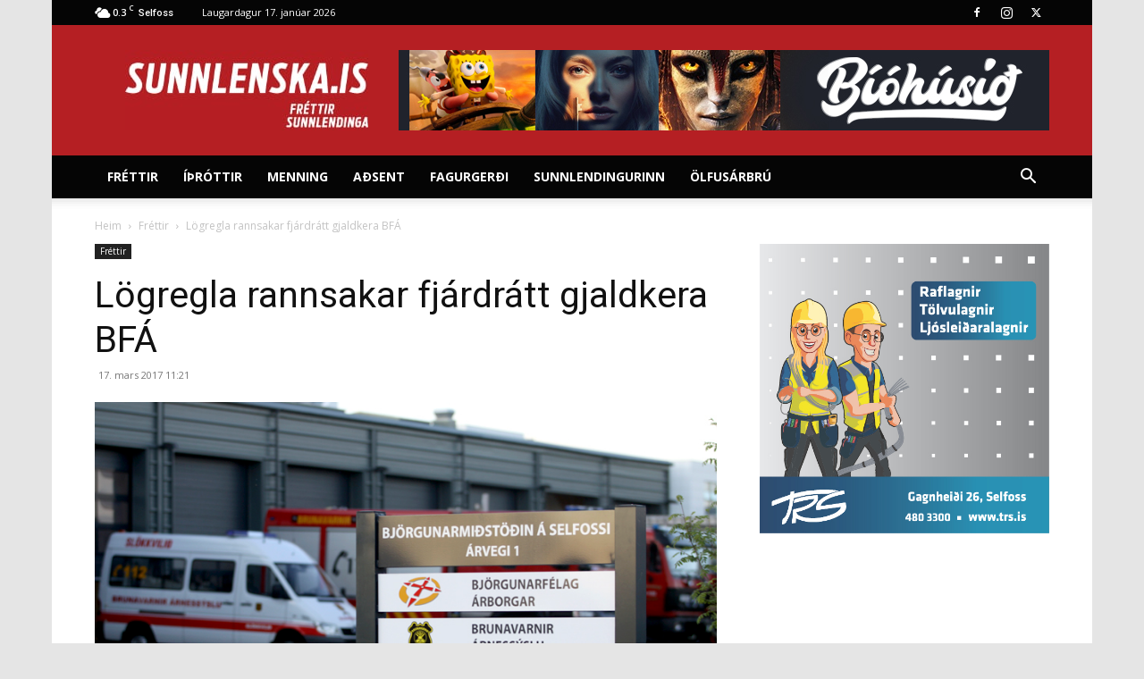

--- FILE ---
content_type: text/css
request_url: https://www.sunnlenska.is/wp-content/cache/minify/1a102.css
body_size: 20508
content:
.mx_image_background{background-color:#f2f2f2}.td-visibility-hidden{visibility:hidden}.clearfix{*zoom:1}.clearfix:before,.clearfix:after{display:table;content:"";line-height:0}.clearfix:after{clear:both}.td-sp{background-image:url('/wp-content/plugins/td-composer/legacy/Newspaper/assets/images/sprite/elements.png');background-repeat:no-repeat;display:block}.td-sp-video-play{width:42px;height:42px;background-position:-20px -488px}.td-sp-video-pause{width:42px;height:42px;background-position:-20px -612px}.td-sp-facebook{width:32px;height:32px;background-position:-20px -20px}.td-sp-pinterest{width:32px;height:32px;background-position:-20px -72px}.td-sp-rss{width:32px;height:32px;background-position:-20px -124px}.td-sp-soundcloud{width:32px;height:32px;background-position:-20px -176px}.td-sp-instagram{width:32px;height:32px;background-position:-20px -228px}.td-sp-vimeo{width:32px;height:32px;background-position:-20px -332px}.td-sp-youtube{width:32px;height:32px;background-position:-20px -384px}.td-sp-twitter{width:32px;height:32px;background-position:-20px -436px}.td-sp-tiktok{width:32px;height:32px;background-position:-20px -740px}.td-sp-twitch{width:32px;height:32px;background-position:-20px -781px}.tdc-header-template .td-main-page-wrap,
.tdc-no-header .td-main-page-wrap{padding-top:0}.tdc_zone{margin:0}.td-main-content-wrap
.tdc_zone{z-index:0}.td-header-template-wrap{z-index:100}.td-header-desktop-wrap{width:100%}.td-header-desktop-wrap .td-spot-id-header{max-width:728px;width:auto}@media (min-width: 768px) and (max-width: 1018px){.td-header-desktop-wrap .td-spot-id-header{height:60px}}.td-header-mobile-wrap .td-spot-id-header{}@media (max-width: 767px){.td-header-mobile-wrap .td-spot-id-header{margin:0
auto}}.td-header-desktop-sticky-wrap,.td-header-mobile-sticky-wrap{position:fixed;top:0;width:100%;z-index:999;visibility:hidden;opacity:0}.td-header-desktop-sticky-wrap.td-header-active,.td-header-mobile-sticky-wrap.td-header-active{visibility:visible}.td-header-desktop-sticky-wrap.td-header-stop-transition,.td-header-mobile-sticky-wrap.td-header-stop-transition{-webkit-transition:none;transition:none}@media (min-width: 767px){.admin-bar .td-header-desktop-sticky-wrap{margin-top:32px}}.tdb-mega-menu .td-post-category{transition:none;-webkit-transition:none}.tdb-hover .td-post-category{transition:all 0.2s ease;-webkit-transition:all 0.2s ease}#td-mobile-nav .td-menu-login-section{list-style:none;position:relative;margin-top:20px}#td-mobile-nav .td-menu-login-section .td-logged-wrap{height:60px;line-height:60px}@media (max-width: 320px){#td-mobile-nav .td-menu-login-section .td-logged-wrap{height:40px;line-height:40px}}#td-mobile-nav .td-menu-login-section
a{color:var(--td_mobile_text_color, #ffffff)}#td-mobile-nav .td-menu-login-section a:hover{color:var(--td_mobile_text_active_color, #73c7e3)}#td-mobile-nav .td-menu-avatar{position:absolute;top:0;left:20px;margin:0}#td-mobile-nav .td-menu-avatar .td-avatar-container{width:60px;height:60px;border-radius:40px;-webkit-box-shadow:0 0 0 4px rgba(255, 255, 255, 0.1);box-shadow:0 0 0 4px rgba(255, 255, 255, 0.1);overflow:hidden;position:relative}@media (max-width: 320px){#td-mobile-nav .td-menu-avatar .td-avatar-container{-webkit-box-shadow:0 0 0 3px rgba(255, 255, 255, 0.1);box-shadow:0 0 0 3px rgba(255, 255, 255, 0.1);width:40px;height:40px}}#td-mobile-nav .td-menu-avatar
.avatar{position:absolute;margin:0
auto;left:-9999px;right:-9999px;max-width:none;width:100%;height:100%}#td-mobile-nav .td-menu-username{font-size:20px;font-weight:bold;margin:0
100px 0 95px;overflow:hidden;height:60px}@media (max-width: 320px){#td-mobile-nav .td-menu-username{font-size:18px;height:40px;margin:0
100px 0 75px}}#td-mobile-nav .td-menu-logout{position:absolute;top:0;right:20px;margin:0}#td-mobile-nav .td-menu-logout
a{padding:7px
14px;border:1px
solid rgba(255, 255, 255, 0.1);background-color:rgba(255, 255, 255, 0.03);font-size:14px;font-weight:bold}.rtl .td-mobile-main-menu{display:flex;flex-direction:column-reverse}.rtl #td-mobile-nav .td-menu-avatar{right:20px;left:auto}.rtl #td-mobile-nav .td-menu-logout{left:20px;right:auto}.rtl #td-mobile-nav .td-menu-username{margin:0
95px 0 100px}#td-mobile-nav .td-guest-wrap{height:40px;text-align:center}#td-mobile-nav .td-guest-wrap .td-menu-avatar{position:relative;display:inline-block;vertical-align:middle;top:auto;left:auto;margin-right:15px}#td-mobile-nav .td-guest-wrap .td-menu-avatar .td-avatar-container{width:40px;height:40px}#td-mobile-nav .td-guest-wrap .td-menu-login{display:inline-block;font-size:20px;font-weight:bold;color:#fff;vertical-align:middle}#td-mobile-nav .td-guest-wrap .td-menu-login
span{background-color:var(--td_mobile_text_color, #ffffff);width:1px;height:20px;display:inline-block;margin:0
13px;line-height:20px;position:relative;top:3px;opacity:0.3}#td-mobile-nav .td-guest-wrap .td-menu-login
a{cursor:pointer}#td-mobile-nav .td-register-section{position:absolute;top:0;color:var(--td_mobile_text_color, #ffffff);width:100%;z-index:-1}#td-mobile-nav .td-register-section
a{color:var(--td_mobile_text_color, #ffffff)}#td-mobile-nav .td-register-section a:hover{color:var(--td_mobile_text_active_color, #73c7e3)}#td-mobile-nav .td-register-section .td-icon-read-down{font-size:23px;transform:rotate(90deg);-webkit-transform:rotate(90deg);line-height:74px;width:74px}#td-mobile-nav .td-register-section .td-login-input{color:var(--td_mobile_text_color, #ffffff);font-weight:normal;font-size:17px;height:40px;line-height:40px;border:0;background:transparent;outline:0;margin:18px
0;position:relative;border-bottom:1px solid var(--td_mobile_text_color, rgba(255, 255, 255, 0.2));border-radius:0;box-shadow:none}#td-mobile-nav .td-register-section .td-login-input:focus ~ label,
#td-mobile-nav .td-register-section .td-login-input:valid~label{top:-6px;font-size:14px;opacity:0.4}#td-mobile-nav .td-register-section .td-login-form-wrap{padding:0
30px}#td-mobile-nav .td-register-section .td-login-button{display:block;text-align:center;width:100%;text-transform:uppercase;line-height:50px;color:var(--td_mobile_button_color_mob, #000000);border:none;-webkit-box-shadow:0 0 8px rgba(0, 0, 0, 0.36);box-shadow:0 0 8px rgba(0, 0, 0, 0.36);margin:17px
0 15px;font-size:17px;border-radius:0;background-color:var(--td_mobile_button_background_mob, #ffffff);opacity:0.8;text-shadow:none}#td-mobile-nav .td-register-section .td-login-social{width:100%;margin-top:13px;margin-bottom:10px;line-height:inherit}#td-mobile-nav .td-register-section .td-login-info-text{text-align:center;margin-bottom:20px}#td-mobile-nav .td-register-section .td-login-register-link
a{width:100%;display:block;padding:13px;margin-top:24px;font-size:13px;text-transform:uppercase;color:#fff;cursor:pointer;position:relative;text-align:center}#td-mobile-nav .td-register-section .td-login-register-link a:before{content:'';width:100%;height:100%;position:absolute;top:0;left:0;border:1px
solid #fff;opacity:0;-webkit-transition:opacity 0.2s ease;transition:opacity 0.2s ease}#td-mobile-nav .td-register-section .td-login-register-link a:hover{color:#fff}#td-mobile-nav .td-register-section .td-login-register-link a:hover:before{opacity:0.2}#td-mobile-nav .td-login-title{position:absolute;top:0;padding:0
50px;text-align:center;line-height:74px;text-transform:uppercase;width:100%;font-size:17px;height:74px;overflow:hidden;z-index:-1}#td-mobile-nav .td-login-panel-title{text-align:center;font-size:16px;padding:30px
10px}#td-mobile-nav .td-login-panel-title
span{display:inline-block;font-size:28px;font-weight:bold;width:100%;margin-bottom:10px}#td-mobile-nav .td-login-form-mobile-fb-open .td-login-close,
#td-mobile-nav .td-login-form-mobile-fb-open .td-register-close,
#td-mobile-nav .td-login-form-mobile-fb-open .td-login-panel-title,
#td-mobile-nav .td-login-form-mobile-fb-open .td-login-inputs,
#td-mobile-nav .td-login-form-mobile-fb-open .td-login-button,
#td-mobile-nav .td-login-form-mobile-fb-open .td-login-social,
#td-mobile-nav .td-login-form-mobile-fb-open .td-login-info-text,
#td-mobile-nav .td-login-form-mobile-fb-open .td-login-register-link{opacity: .5;pointer-events:none}.td-ajax-search-flex
.td_module_flex_1{padding-bottom:25px}.td-ajax-search-flex .td_module_flex_1 .td-module-container{flex-direction:row}.td-ajax-search-flex .td_module_flex_1 .td-image-container{flex:0 0 30%;width:30%}.td-ajax-search-flex .td_module_flex_1 .td-image-wrap{padding-bottom:70%}.td-ajax-search-flex .td_module_flex_1 .td-module-meta-info{padding:0
0 0 15px}.td-ajax-search-flex .td_module_flex_1 .entry-title{font-size:16px;line-height:20px;font-weight:500}.td-ajax-search-flex .td_module_flex_1 .td-excerpt,
.td-ajax-search-flex .td_module_flex_1 .td-post-category,
.td-ajax-search-flex .td_module_flex_1 .td-post-author-name,
.td-ajax-search-flex .td_module_flex_1 .td-module-comments,
.td-ajax-search-flex .td_module_flex_1 .td-read-more{display:none}.td_block_wrap{margin-bottom:48px;position:relative;clear:both}@media (max-width: 767px){.td_block_wrap{margin-bottom:32px}}.td_block_wrap .td-next-prev-wrap,
.td_block_wrap .td-load-more-wrap{margin-top:20px}@media (max-width: 767px){.td_block_wrap .td-next-prev-wrap,
.td_block_wrap .td-load-more-wrap{margin-bottom:0}}.td_block_wrap .td-subcat-item .td-cur-simple-item{color:#000}.td_block_wrap-composer{position:relative}.td-block-title-wrap{position:relative}.td-page-content
.td_block_wrap{line-height:21px}.td-fix-index{transform:translateZ(0);-webkit-transform:translateZ(0)}.td_with_ajax_pagination{transform:translate3d(0, 0, 0);-webkit-transform:translate3d(0, 0, 0);overflow:hidden}.widgettitle,
.widgettitle:after,
.td-trending-now-title,
.td-trending-now-wrapper:hover .td-trending-now-title,
.wpb_tabs li.ui-tabs-active a,
.wpb_tabs li:hover a,
.woocommerce .product .products h2:not(.woocommerce-loop-product__title),
.td-subcat-filter .td-subcat-dropdown:hover .td-subcat-more{background-color:var(--td_header_color, #222222)}.td_block_wrap .td-subcat-item .td-cur-simple-item{color:var(--td_theme_color, #4db2ec)}.td-next-prev-wrap{position:relative;clear:both}.td-next-prev-wrap
a{display:inline-block;margin-right:7px;width:25px;height:25px;border:1px
solid #dcdcdc;line-height:24px;text-align:center;vertical-align:middle;font-size:7px;color:#b7b7b7}.td-next-prev-wrap a:hover{background-color:var(--td_theme_color, #4db2ec);border-color:var(--td_theme_color, #4db2ec);color:#fff}.td-next-prev-wrap .ajax-page-disabled{opacity:0.5}.td-next-prev-wrap .td-ajax-next-page{padding-left:2px}.td-next-prev-wrap .td-ajax-prev-page{padding-right:1px}.td-next-prev-wrap .td-next-prev-icon-svg{display:inline-flex;align-items:center;justify-content:center;vertical-align:middle}.td-next-prev-wrap .td-next-prev-icon-svg
svg{width:7px;height:8px}.td-next-prev-wrap .td-next-prev-icon-svg svg,
.td-next-prev-wrap .td-next-prev-icon-svg svg
*{fill:#b7b7b7}.td-next-prev-wrap a:hover .td-next-prev-icon-svg svg,
.td-next-prev-wrap a:hover .td-next-prev-icon-svg svg
*{fill:#fff}.rtl .td-next-prev-wrap .td-ajax-next-page{padding-right:2px;padding-left:0}.rtl .td-next-prev-wrap .td-ajax-prev-page{padding-left:1px;padding-right:0}@-moz-document url-prefix(){.td-next-prev-wrap
a{line-height:23px}}.td_ajax_load_more{display:inline-block;font-family:'Open Sans','Open Sans Regular',sans-serif;font-size:12px;line-height:1;padding:8px
10px;border:1px
solid #C9C9C9;text-align:center;vertical-align:middle}.td_ajax_load_more
i{font-size:8px;margin-left:6px;position:relative;top:0;vertical-align:middle}.td_ajax_load_more .td-load-more-icon-svg{display:inline-flex;align-items:center;justify-content:center;vertical-align:middle;margin-left:6px}.td_ajax_load_more .td-load-more-icon-svg
svg{width:7px;height:8px}.td_ajax_load_more .td-load-more-icon-svg svg,
.td_ajax_load_more .td-load-more-icon-svg svg
*{fill:#767676}.td_ajax_load_more:hover .td-load-more-icon-svg svg,
.td_ajax_load_more:hover .td-load-more-icon-svg svg
*{fill:#fff}.td_ajax_load_more.ajax-page-disabled{visibility:hidden !important}.td-load-more-wrap{transform:translateZ(0);-webkit-transform:translateZ(0)}@-moz-document url-prefix(){.td_ajax_load_more{padding:7px
10px 9px}}.td-load-more-wrap{text-align:center;clear:both}.td-load-more-wrap
a{color:#767676}.td-load-more-wrap a:hover{background-color:var(--td_theme_color, #4db2ec);border-color:var(--td_theme_color, #4db2ec);color:#fff;text-decoration:none !important}.td_block_inner_overflow{overflow:hidden}.td_block_inner_overflow .td-module-image{min-height:20px}.td-load-more-infinite-wrap{display:none}.td-subcat-filter{position:absolute;bottom:0;right:0;margin:auto 0;opacity:0;z-index:2;line-height:30px;text-align:right}.td-subcat-filter
ul{margin:0}.td-subcat-filter .td-display-filter{display:none !important}.td-subcat-filter .td-subcat-list{display:inline-block;line-height:1}.td-subcat-filter .td-subcat-list .td-subcat-item{display:inline-block;line-height:1;margin-left:30px}.td-subcat-filter .td-subcat-list
a{font-family:'Roboto',sans-serif;font-size:13px;color:#767676;line-height:1}.td-subcat-filter .td-subcat-list a:hover{color:var(--td_theme_color, #4db2ec)}.td-subcat-filter .td-subcat-dropdown{display:inline-block;text-align:right;line-height:30px;position:relative}.td-subcat-filter .td-subcat-dropdown:hover .td-subcat-more span,
.td-subcat-filter .td-subcat-dropdown:hover .td-subcat-more
i{color:#fff}.td-subcat-filter .td-subcat-dropdown:hover
ul{display:block}.td-subcat-filter .td-subcat-dropdown .td-subcat-more{cursor:pointer;margin-left:15px;padding-left:15px;-webkit-user-select:none;display:inline-block}.td-subcat-filter .td-subcat-dropdown .td-subcat-more:before{content:'';width:70px;height:100%;position:absolute;margin-top:2px;top:0;right:0;z-index:1;opacity:0}.td-subcat-filter .td-subcat-dropdown .td-subcat-more
i{font-size:9px;color:#767676;margin-left:12px;margin-right:12px}.td-subcat-filter .td-subcat-dropdown
ul{list-style:none;position:absolute;right:0;top:100%;padding:6px
0 8px 0;background-color:#fff;background-color:rgba(255, 255, 255, 0.95);z-index:999;border-width:0 1px 1px 1px;border-color:var(--td_grid_border_color, #ededed);border-style:solid;display:none}.td-subcat-filter .td-subcat-dropdown
a{font-family:'Roboto',sans-serif;font-size:13px;color:#767676;white-space:nowrap;display:block;line-height:26px;padding-left:21px;padding-right:15px}.td-subcat-filter .td-subcat-dropdown a:hover{color:var(--td_theme_color, #4db2ec)}.td-subcat-filter .td-subcat-dropdown
li{margin-left:0}.td-subcat-filter .td-subcat-dropdown
span{font-family:'Roboto',sans-serif;font-size:13px;color:#767676;line-height:1}.td-js-loaded .td-subcat-filter{opacity:1;-webkit-transition:opacity 0.3s;transition:opacity 0.3s}.td_quote_on_blocks{font-family:'Roboto',sans-serif;font-size:30px;line-height:35px;font-weight:400;font-style:italic;text-align:left;text-transform:uppercase;color:var(--td_theme_color, #4db2ec);margin-top:10px}@media (max-width: 1018px){.td_quote_on_blocks{font-size:22px;line-height:28px}}.td_block_empty_space,.vc_empty_space{margin-bottom:0}.ie8 .entry-thumb:before,
.ie9 .entry-thumb:before,
.ie10 .entry-thumb:before,
.ie11 .entry-thumb:before,
.ie8 .entry-thumb:after,
.ie9 .entry-thumb:after,
.ie10 .entry-thumb:after,
.ie11 .entry-thumb:after,
.ie8 .td-instagram-element:before,
.ie9 .td-instagram-element:before,
.ie10 .td-instagram-element:before,
.ie11 .td-instagram-element:before,
.ie8 .td-instagram-element:after,
.ie9 .td-instagram-element:after,
.ie10 .td-instagram-element:after,
.ie11 .td-instagram-element:after,
.ie8 .td-author-image:before,
.ie9 .td-author-image:before,
.ie10 .td-author-image:before,
.ie11 .td-author-image:before,
.ie8 .td-author-image:after,
.ie9 .td-author-image:after,
.ie10 .td-author-image:after,
.ie11 .td-author-image:after{display:none !important}.td-menu-blocks-custom{margin-bottom:30px;padding:0
60px}@media (max-width: 1018px){.td-menu-blocks-custom{padding:0}}.td-menu-blocks-custom
.widget{margin-bottom:0}.td-menu-blocks-custom
ul{text-align:center}.td-menu-blocks-custom ul
li{display:inline-block;margin-bottom:8px;margin-left:0;margin-right:7px}.td-menu-blocks-custom ul li
a{border:1px
solid #eaeaea;padding:0
12px;font-size:13px;font-family:'Roboto',sans-serif;font-weight:500;line-height:31px;display:block}.td-menu-blocks-custom ul li a:hover{background-color:#111;color:#fff;border-color:#111}.td-menu-blocks-custom .current-menu-item
a{border-color:var(--td_theme_color, #4db2ec);background-color:var(--td_theme_color, #4db2ec);color:#fff}.td-menu-blocks-custom .current-menu-item a:hover{color:#fff}.td-menu-block-headers{text-align:center}.td-menu-block-headers
ul{margin-top:0}.td-menu-block-headers
li{display:inline-block;margin:2px
!important;text-align:center;line-height:17px !important;font-size:10px;margin-top:20px !important}@media (max-width: 767px){.td-menu-block-headers
li{margin-top:15px !important;font-size:9px}}.td-menu-block-headers li.current-menu-item
img{border-color:var(--td_theme_color, #4db2ec)}.td-menu-block-headers li.current-menu-item
a{color:var(--td_theme_color, #4db2ec)}.td-menu-block-headers li:hover
img{border-color:var(--td_theme_color, #4db2ec)}.td-menu-block-headers li
img{display:block;border:1px
solid #eaeaea;width:110px}@media (max-width: 767px){.td-menu-block-headers li
img{width:82px}}.td-list-menu-inline{padding:0
60px;margin-bottom:22px}@media (max-width: 1018px){.td-list-menu-inline{padding:0}}.td-list-menu-inline
ul{margin:0;text-align:center}.td-list-menu-inline ul
li{display:inline-block;margin-bottom:8px;margin-left:0;margin-right:10px}.td-list-menu-inline ul li
a{border:1px
solid #eaeaea;padding:0
12px;font-family:'Roboto',sans-serif;font-size:13px;font-weight:500;line-height:31px;color:#000;display:block}.td-list-menu-inline ul li a:hover{background-color:#111;color:#fff;border-color:#111}.td-list-menu-inline .current-menu-item
a{border-color:var(--td_theme_color, #4db2ec);background-color:var(--td_theme_color, #4db2ec);color:#fff !important}.td-tab-blocks-custom{margin-bottom:0 !important}.td-tab-blocks-custom
ul.wpb_tabs_nav{border-bottom:0}.td-tab-blocks-custom
.wpb_text_column{margin-bottom:21px}.td-tab-blocks-custom.wpb_tabs li.ui-tabs-active a,
.td-tab-blocks-custom.wpb_tabs li:hover
a{background-color:#111}.td-tab-blocks-custom
ul.wpb_tabs_nav{display:table;margin-left:auto;margin-right:auto;margin-bottom:40px}@media (min-width: 768px) and (max-width: 1018px){.td-tab-blocks-custom
ul.wpb_tabs_nav{margin-bottom:20px}}@media (max-width: 767px){.td-tab-blocks-custom
ul.wpb_tabs_nav{text-align:center;margin-bottom:20px}}.td-tab-blocks-custom ul.wpb_tabs_nav
li{display:inline-block;margin:0
2px;background-color:transparent !important}@media (max-width: 767px){.td-tab-blocks-custom ul.wpb_tabs_nav
li{margin:0
0 6px 0;float:none}}.td-tab-blocks-custom ul.wpb_tabs_nav li
a{padding:5px
13px !important;font-size:13px;font-family:'Roboto',sans-serif;font-weight:500;line-height:18px}@media (min-width: 768px) and (max-width: 1018px){.td-tab-blocks-custom ul.wpb_tabs_nav li
a{padding:4px
9px !important;font-size:12px}}@media (max-width: 767px){.td-tab-blocks-custom ul.wpb_tabs_nav li
a{padding:4px
7px !important;font-size:12px;line-height:16px}}.td-tab-blocks-custom ul.wpb_tabs_nav li a:hover{background-color:#111;color:#fff}.td-h-effect-up-shadow .entry-thumb:not(.td-animation-stack-type0-2):not(.td-animation-stack-type1-2):not(.td-animation-stack-type2-2),
.td-h-effect-up-shadow .td-module-thumb a:after,
.td-h-effect-up-shadow .td-category-pos-image .td-post-category,
.td-h-effect-up-shadow .td-admin-edit{-webkit-transition:box-shadow 0.3s ease, transform 0.3s ease;transition:box-shadow 0.3s ease, transform 0.3s ease}.td-h-effect-up-shadow .entry-thumb.td-animation-stack-type0-2{transition:box-shadow 0.3s ease, transform 0.3s ease, opacity 0.3s cubic-bezier(0.39, 0.76, 0.51, 0.56)}.td-h-effect-up-shadow .entry-thumb.td-animation-stack-type1-2{transition:box-shadow 0.3s ease, transform 0.3s ease, opacity 0.3s cubic-bezier(0.39, 0.76, 0.51, 0.56) 0s}.td-h-effect-up-shadow .entry-thumb.td-animation-stack-type2-2{transition:box-shadow 0.3s ease, transform 0.3s ease, opacity 0.4s cubic-bezier(0.13, 0.43, 0.57, 0.88)}.td-h-effect-up-shadow .entry-thumb{-webkit-box-shadow:0 3px 12px -1px rgba(7, 10, 25, 0.2), 0 22px 27px -20px rgba(7, 10, 25, 0.2);box-shadow:0 3px 12px -1px rgba(7, 10, 25, 0.2), 0 22px 27px -20px rgba(7, 10, 25, 0.2)}.td-h-effect-up-shadow .td_module_wrap:hover .entry-thumb,
.td-h-effect-up-shadow.td_module_wrap:hover .entry-thumb,
.td-h-effect-up-shadow .td_module_wrap:hover .td-module-thumb a:after,
.td-h-effect-up-shadow.td_module_wrap:hover .td-module-thumb a:after,
.td-h-effect-up-shadow .td_module_wrap:hover .td-category-pos-image .td-post-category,
.td-h-effect-up-shadow.td_module_wrap:hover .td-category-pos-image .td-post-category,
.td-h-effect-up-shadow .td_module_wrap:hover .td-admin-edit,
.td-h-effect-up-shadow.td_module_wrap:hover .td-admin-edit{transform:translate(0, -2px) !important;-webkit-transform:translate(0, -2px) !important}.td-h-effect-up-shadow .td_module_wrap:hover .entry-thumb,
.td-h-effect-up-shadow.td_module_wrap:hover .entry-thumb{-webkit-box-shadow:0 15px 45px -5px rgba(7, 10, 25, 0.25);box-shadow:0 15px 45px -5px rgba(7, 10, 25, 0.25)}.td-h-effect-shadow .td-module-thumb .entry-thumb{-webkit-transition:all 0.3s ease-out;transition:all 0.3s ease-out}.td-h-effect-shadow .td_module_wrap:hover .entry-thumb,
.td-h-effect-shadow.td_module_wrap:hover .entry-thumb{-webkit-box-shadow:rgba(108, 108, 108, 0.2) 0 2px 2px, rgba(108, 108, 108, 0.2) 0 4px 4px, rgba(108, 108, 108, 0.2) 0 8px 8px, rgba(108, 108, 108, 0.2) 0 16px 16px;box-shadow:rgba(108, 108, 108, 0.2) 0 2px 2px, rgba(108, 108, 108, 0.2) 0 4px 4px, rgba(108, 108, 108, 0.2) 0 8px 8px, rgba(108, 108, 108, 0.2) 0 16px 16px}[class*='td_flex_block_'] .td-post-vid-time{padding:3px
6px 4px;font-family:'Open Sans','Open Sans Regular',sans-serif;font-size:10px;font-weight:600;line-height:1}[class*='td_flex_block_'] .td-next-prev-wrap
a{width:auto;height:auto;min-width:25px;min-height:25px}[class*='td_flex_block_'] .td-icon-star,
[class*='td_flex_block_'] .td-icon-star-empty,
[class*='td_flex_block_'] .td-icon-star-half{width:1.3em}.td-post-vid-time{pointer-events:none}html[class*='ie'] [class*='td_flex_block_5'] .td-module-container,
html[class*='ie'] [class*='tdb_header_mega_menu '] .td-module-container,
html[class*='ie'] [class*='tdb_single_related'] .td-module-container{display:block}html[class*='ie'] [class*='td_flex_block_5'] .td-image-container,
html[class*='ie'] [class*='tdb_header_mega_menu '] .td-image-container,
html[class*='ie'] [class*='tdb_single_related'] .td-image-container{height:auto;flex:initial}.td-user-rev-stars{display:flex;align-items:center}.td-user-rev-star{font-size:14px;color:#b5b5b5}.td-user-rev-star
svg{display:block;width:1em;height:auto;fill:#C1BFBF}.td-user-rev-star:not(:last-child){margin-right:3px}.td-user-rev-star-half,.td-user-rev-star-full{color:#ee8302}.td-user-rev-star-half svg,
.td-user-rev-star-full
svg{fill:#ee8302}.td_module_flex_1,.td_module_flex_3,.td_module_flex_4,.td_module_flex_5{display:inline-block;width:100%;padding-bottom:0}.td_module_flex_1 .td-module-container,
.td_module_flex_3 .td-module-container,
.td_module_flex_4 .td-module-container,
.td_module_flex_5 .td-module-container{display:flex;flex-direction:column;position:relative}.td_module_flex_1 .td-module-container:before,
.td_module_flex_3 .td-module-container:before,
.td_module_flex_4 .td-module-container:before,
.td_module_flex_5 .td-module-container:before{content:'';position:absolute;bottom:0;left:0;width:100%;height:1px}.td_module_flex_1 .td-image-wrap,
.td_module_flex_3 .td-image-wrap,
.td_module_flex_4 .td-image-wrap,
.td_module_flex_5 .td-image-wrap{display:block;position:relative}.td_module_flex_1 .td-image-container,
.td_module_flex_3 .td-image-container,
.td_module_flex_4 .td-image-container,
.td_module_flex_5 .td-image-container{position:relative;flex:0 0 auto;width:100%;height:100%}.td_module_flex_1 .td-module-thumb,
.td_module_flex_3 .td-module-thumb,
.td_module_flex_4 .td-module-thumb,
.td_module_flex_5 .td-module-thumb{margin-bottom:0}.td_module_flex_1 .td-module-meta-info,
.td_module_flex_3 .td-module-meta-info,
.td_module_flex_4 .td-module-meta-info,
.td_module_flex_5 .td-module-meta-info{width:100%;margin-bottom:0;z-index:1;border:0
solid #eaeaea;min-height:0}.td_module_flex_1 .td-author-photo,
.td_module_flex_3 .td-author-photo,
.td_module_flex_4 .td-author-photo,
.td_module_flex_5 .td-author-photo{display:inline-block;vertical-align:middle}.td_module_flex_1 .td-thumb-css,
.td_module_flex_3 .td-thumb-css,
.td_module_flex_4 .td-thumb-css,
.td_module_flex_5 .td-thumb-css{width:100%;height:100%;position:absolute;background-size:cover;background-position:center center}.td_module_flex_1 .td-category-pos-image .td-post-category:not(.td-post-extra-category),
.td_module_flex_3 .td-category-pos-image .td-post-category:not(.td-post-extra-category),
.td_module_flex_4 .td-category-pos-image .td-post-category:not(.td-post-extra-category),
.td_module_flex_5 .td-category-pos-image .td-post-category:not(.td-post-extra-category),
.td_module_flex_1 .td-post-vid-time,
.td_module_flex_3 .td-post-vid-time,
.td_module_flex_4 .td-post-vid-time,
.td_module_flex_5 .td-post-vid-time{position:absolute;z-index:2;bottom:0}.td_module_flex_1 .td-category-pos-image .td-post-category:not(.td-post-extra-category),
.td_module_flex_3 .td-category-pos-image .td-post-category:not(.td-post-extra-category),
.td_module_flex_4 .td-category-pos-image .td-post-category:not(.td-post-extra-category),
.td_module_flex_5 .td-category-pos-image .td-post-category:not(.td-post-extra-category){left:0}.td_module_flex_1 .td-post-vid-time,
.td_module_flex_3 .td-post-vid-time,
.td_module_flex_4 .td-post-vid-time,
.td_module_flex_5 .td-post-vid-time{right:0;background-color:#000;color:#fff}.td_module_flex_1 .td-excerpt,
.td_module_flex_3 .td-excerpt,
.td_module_flex_4 .td-excerpt,
.td_module_flex_5 .td-excerpt{margin:20px
0 0;line-height:21px}.td_module_flex_1 .td-read-more,
.td_module_flex_3 .td-read-more,
.td_module_flex_4 .td-read-more,
.td_module_flex_5 .td-read-more{margin:20px
0 0}.td_module_flex_1 .tdb-favorite,
.td_module_flex_2 .tdb-favorite,
.td_module_flex_3 .tdb-favorite,
.td_module_flex_4 .tdb-favorite,
.td_module_flex_5 .tdb-favorite,
.tdb_module_loop .tdb-favorite,
.tdb_module_loop_2 .tdb-favorite{position:absolute;top:10px;right:10px;width:1em;height:1em;background-color:#fff;border-radius:100%;cursor:pointer}.td_module_flex_1 .td-favorite-ico,
.td_module_flex_2 .td-favorite-ico,
.td_module_flex_3 .td-favorite-ico,
.td_module_flex_4 .td-favorite-ico,
.td_module_flex_5 .td-favorite-ico,
.tdb_module_loop .td-favorite-ico,
.tdb_module_loop_2 .td-favorite-ico{display:block;position:absolute;top:50%;left:50%;transform:translate(-50%, -50%);width:0.556em;height:auto;fill:#000;transition:opacity 0.2s ease-in-out}.td_module_flex_1 .td-favorite-ico-full,
.td_module_flex_2 .td-favorite-ico-full,
.td_module_flex_3 .td-favorite-ico-full,
.td_module_flex_4 .td-favorite-ico-full,
.td_module_flex_5 .td-favorite-ico-full,
.tdb_module_loop .td-favorite-ico-full,
.tdb_module_loop_2 .td-favorite-ico-full{opacity:0}.td_module_flex_1 .tdb-favorite:hover .td-favorite-ico-empty,
.td_module_flex_2 .tdb-favorite:hover .td-favorite-ico-empty,
.td_module_flex_3 .tdb-favorite:hover .td-favorite-ico-empty,
.td_module_flex_4 .tdb-favorite:hover .td-favorite-ico-empty,
.td_module_flex_5 .tdb-favorite:hover .td-favorite-ico-empty,
.tdb_module_loop .tdb-favorite:hover .td-favorite-ico-empty,
.tdb_module_loop_2 .tdb-favorite:hover .td-favorite-ico-empty,
.td_module_flex_1 .tdb-favorite-selected .td-favorite-ico-empty,
.td_module_flex_2 .tdb-favorite-selected .td-favorite-ico-empty,
.td_module_flex_3 .tdb-favorite-selected .td-favorite-ico-empty,
.td_module_flex_4 .tdb-favorite-selected .td-favorite-ico-empty,
.td_module_flex_5 .tdb-favorite-selected .td-favorite-ico-empty,
.tdb_module_loop .tdb-favorite-selected .td-favorite-ico-empty,
.tdb_module_loop_2 .tdb-favorite-selected .td-favorite-ico-empty{opacity:0}.td_module_flex_1 .tdb-favorite:hover .td-favorite-ico-full,
.td_module_flex_2 .tdb-favorite:hover .td-favorite-ico-full,
.td_module_flex_3 .tdb-favorite:hover .td-favorite-ico-full,
.td_module_flex_4 .tdb-favorite:hover .td-favorite-ico-full,
.td_module_flex_5 .tdb-favorite:hover .td-favorite-ico-full,
.tdb_module_loop .tdb-favorite:hover .td-favorite-ico-full,
.tdb_module_loop_2 .tdb-favorite:hover .td-favorite-ico-full,
.td_module_flex_1 .tdb-favorite-selected .td-favorite-ico-full,
.td_module_flex_2 .tdb-favorite-selected .td-favorite-ico-full,
.td_module_flex_3 .tdb-favorite-selected .td-favorite-ico-full,
.td_module_flex_4 .tdb-favorite-selected .td-favorite-ico-full,
.td_module_flex_5 .tdb-favorite-selected .td-favorite-ico-full,
.tdb_module_loop .tdb-favorite-selected .td-favorite-ico-full,
.tdb_module_loop_2 .tdb-favorite-selected .td-favorite-ico-full{opacity:1}.td-module-exclusive .td-module-title a:before{content:var(--td_excl_label, 'EXCLUSIVE');font-family:'Roboto',sans-serif;color:#fff;background-color:#f00;padding:4px
8px 2px;margin-right:8px;font-size:14px;font-weight:500;line-height:1;vertical-align:middle}.td-mc1-wrap:after,
.td-mc1-wrap .td_module_wrap:after{content:'';display:table;clear:both}.td_module_flex_1 .td-image-wrap,
.td_module_flex_5 .td-image-wrap{padding-bottom:50%}.td_module_flex_1 .td-module-meta-info,
.td_module_flex_5 .td-module-meta-info{padding:13px
0 0 0}.td_module_flex_3 .td-image-wrap,
.td_module_flex_4 .td-image-wrap{padding-bottom:70%}.td_module_flex_3 .td-module-meta-info,
.td_module_flex_4 .td-module-meta-info{padding:0
0 0 16px}.td_module_flex_3 .entry-title,
.td_module_flex_4 .entry-title{font-size:14px;line-height:20px;font-weight:500}@media (min-width: 768px) and (max-width: 1018px){.td_module_flex_3 .entry-title,
.td_module_flex_4 .entry-title{font-size:12px;line-height:18px}}@media (min-width: 1019px) and (max-width: 1140px){.td_module_flex_3 .entry-title{font-size:12px;line-height:18px}}.td_flex_block.td_with_ajax_pagination,
.td_flex_block.td_with_ajax_pagination
.td_block_inner{overflow:initial}.td_flex_block.td_with_ajax_pagination
.td_block_inner{height:auto !important}.td_flex_block_2.td_with_ajax_pagination .td-block-inner-pagination{position:relative}.td_flex_block_2.td_with_ajax_pagination .td-next-prev-wrap{position:absolute;top:0;left:0;right:auto;display:flex;width:100%;height:100%;margin:0;pointer-events:none}.td_flex_block_2.td_with_ajax_pagination .td-next-prev-wrap
a{background-color:rgba(0, 0, 0, 0.8);min-width:29px;min-height:29px;line-height:30px;font-size:10px;color:#fdfdfd;border:0;pointer-events:auto}.td_flex_block_2.td_with_ajax_pagination .td-next-prev-wrap a:last-child{margin-right:0}.td_flex_block_2.td_with_ajax_pagination .td-next-prev-wrap .td-next-prev-icon-svg
svg{width:10px;height:11px}.td_flex_block_2.td_with_ajax_pagination .td-next-prev-wrap .td-next-prev-icon-svg svg,
.td_flex_block_2.td_with_ajax_pagination .td-next-prev-wrap .td-next-prev-icon-svg svg
*{fill:#fdfdfd}.td_module_flex_2{padding-bottom:0}.td_module_flex_2 .td-module-container{position:relative}.td_module_flex_2 .td-module-thumb{margin-bottom:0;overflow:hidden}.td_module_flex_2 .td-image-wrap{display:block;height:100%}.td_module_flex_2 .td-thumb-css{width:100%;height:100%;position:absolute;top:0;left:0;background-size:cover}.td_module_flex_2 .td-module-meta-info{position:absolute;top:0;left:0;right:0;width:100%;margin-bottom:0;color:#fff}.td_module_flex_2 .td-post-category,
.td_module_flex_2 .td-post-vid-time{background-color:#fff;color:#000}.td_module_flex_2 .td-post-vid-time{display:inline-block;margin-right:5px}.td_module_flex_2 .entry-title a,
.td_module_flex_2 .td-post-author-name a,
.td_module_flex_2 .td-post-date{color:#fff}.td_module_flex_2 .entry-title{font-size:25px;line-height:34px}.td_module_flex_2 .td-module-comments{top:2px}.td_module_flex_2 .td-module-comments
a{background-color:transparent !important;padding:0;font-size:11px;font-weight:400}.td_module_flex_2 .td-module-comments a:before{font-family:'newspaper',sans-serif;speak:none;font-style:normal;font-weight:normal;font-variant:normal;text-transform:none;line-height:1;text-align:center;-webkit-font-smoothing:antialiased;content:"\e83b";margin-right:5px;font-size:9px}.td_module_flex_2 .td-module-comments a:after{display:none}.td_module_flex_2 .td-excerpt{font-size:14px;line-height:19px;color:#ddd}.td_module_flex_2 .td-read-more{margin-top:20px}.td-flb-meta-center .td_module_flex_2 .td-module-meta-info{top:50%;transform:translateY(-50%);-webkit-transform:translateY(-50%)}.td-flb-meta-bottom .td_module_flex_2 .td-module-meta-info{top:auto;bottom:0}.td_flex_block_3 .td_module_column,
.td_flex_block_4
.td_module_column{float:left}.td_flex_block_3 .rtl .td_flex_block_3 .td_module_column,
.td_flex_block_4 .rtl .td_flex_block_3
.td_module_column{display:flex;flex-direction:column-reverse}.td_flex_block_3 .td_module_flex_1,
.td_flex_block_4
.td_module_flex_1{}@media (min-width: 768px) and (max-width: 1018px){.td_flex_block_3 .td_module_flex_1 .entry-title,
.td_flex_block_4 .td_module_flex_1 .entry-title{font-size:17px;line-height:22px}}.td_flex_block_3 .td_module_flex_1 .td-excerpt,
.td_flex_block_4 .td_module_flex_1 .td-excerpt{margin-top:16px}.td_flex_block_3 .td_module_flex_3 .td-module-container,
.td_flex_block_4 .td_module_flex_3 .td-module-container{flex-direction:row}.td_flex_block_3 .td-read-more,
.td_flex_block_4 .td-read-more{display:none}.td_flex_block_3 .td_module_flex_1 .td-image-wrap{padding-bottom:72%}.td_flex_block_4
.td_module_flex_4{}.td_flex_block_4 .td_module_flex_4 .td-module-container{flex-direction:row}@media (min-width: 1019px) and (max-width: 1140px){.td_flex_block_4 .td_module_flex_4 .entry-title{font-size:12px;line-height:18px}}.td_flex_block_5 .td-module-meta-info-top{padding:0}a[href^="tel"]{color:inherit}.vc_wp_recentcomments
.td_wp_recentcomments{position:relative;margin-bottom:0}.td_block_raw_css{margin-bottom:0}.td-image-gradient:before{bottom:0;content:"";display:block;height:50%;width:100%;position:absolute;z-index:1;background:-webkit-gradient(linear, left top, left bottom, color-stop(0%, rgba(0, 0, 0, 0)), color-stop(100%, rgba(0, 0, 0, 0.8)));background:linear-gradient(to bottom, rgba(0, 0, 0, 0) 0%, rgba(0, 0, 0, 0.8) 100%);filter:progid:DXImageTransform.Microsoft.gradient(startColorstr='#00000000', endColorstr='#b3000000', GradientType=0)}@media (max-width: 1018px){.td-image-gradient:before{height:100%}}.tdb-template .td-main-content-wrap{padding-bottom:0}.ie8 .entry-thumb:before,
.ie9 .entry-thumb:before,
.ie10 .entry-thumb:before,
.ie11 .entry-thumb:before,
.ie8 .entry-thumb:after,
.ie9 .entry-thumb:after,
.ie10 .entry-thumb:after,
.ie11 .entry-thumb:after,
.ie8 .tdb-featured-image-bg:before,
.ie9 .tdb-featured-image-bg:before,
.ie10 .tdb-featured-image-bg:before,
.ie11 .tdb-featured-image-bg:before,
.ie8 .tdb-featured-image-bg:after,
.ie9 .tdb-featured-image-bg:after,
.ie10 .tdb-featured-image-bg:after,
.ie11 .tdb-featured-image-bg:after,
.ie8 .tdb-author-img:before,
.ie9 .tdb-author-img:before,
.ie10 .tdb-author-img:before,
.ie11 .tdb-author-img:before,
.ie8 .tdb-author-img:after,
.ie9 .tdb-author-img:after,
.ie10 .tdb-author-img:after,
.ie11 .tdb-author-img:after,
.ie8 .tdb-author-photo:before,
.ie9 .tdb-author-photo:before,
.ie10 .tdb-author-photo:before,
.ie11 .tdb-author-photo:before,
.ie8 .tdb-author-photo:after,
.ie9 .tdb-author-photo:after,
.ie10 .tdb-author-photo:after,
.ie11 .tdb-author-photo:after,
.ie8 .tdb_single_featured_image .tdb-block-inner:before,
.ie9 .tdb_single_featured_image .tdb-block-inner:before,
.ie10 .tdb_single_featured_image .tdb-block-inner:before,
.ie11 .tdb_single_featured_image .tdb-block-inner:before,
.ie8 .tdb_single_featured_image .tdb-block-inner:after,
.ie9 .tdb_single_featured_image .tdb-block-inner:after,
.ie10 .tdb_single_featured_image .tdb-block-inner:after,
.ie11 .tdb_single_featured_image .tdb-block-inner:after{display:none !important}[class*="tdb-fake-block"]{filter:grayscale(1);user-select:none;-webkit-user-select:none}[class*="tdb-fake-block"] .td_module_wrap{pointer-events:none}.tdb-fake-block{opacity:0.1}.tdb-fake-block-2{opacity:0.2}.td-sidebar-left .td-crumb-container{padding-left:372px}@media (min-width: 1019px) and (max-width: 1140px){.td-sidebar-left .td-crumb-container{padding-left:341px}}@media (min-width: 768px) and (max-width: 1018px){.td-sidebar-left .td-crumb-container{padding-left:256px}}@media (max-width: 767px){.td-sidebar-left .td-crumb-container{padding-left:0}}.td-sidebar-left-content{float:right !important}@media (max-width: 767px){.td-sidebar-left-content{float:none !important}}.page-template-page-pagebuilder-empty .td-main-page-wrap{padding-top:0;padding-bottom:0}.page-template-page-pagebuilder-overlay .td-main-page-wrap{padding-top:0;padding-bottom:0}.page-template-page-pagebuilder-overlay .td-header-wrap{position:absolute;left:0;right:0}.page-template-page-pagebuilder-overlay .td-header-menu-wrap:before,
.page-template-page-pagebuilder-overlay .td-header-menu-wrap:after{display:none}.page-template-page-pagebuilder-overlay .td-banner-wrap-full,
.page-template-page-pagebuilder-overlay .td-header-menu-wrap-full,
.page-template-page-pagebuilder-overlay .td-header-top-menu-full{background-color:transparent}.tdc-theme-Newspaper.page-template-page-pagebuilder-overlay .td-header-wrap{pointer-events:none}.tdc-theme-Newspaper.page-template-page-pagebuilder-overlay .sf-menu{pointer-events:auto}.tdc-theme-Newspaper #td-mobile-nav{display:none}.tdc-theme-Newspaper.td-menu-mob-open-menu #td-mobile-nav,
.tdc-theme-Newspaper.td-search-opened #td-mobile-nav{display:block}.tdm-svg{fill:#000;transform-origin:50% 50% 0;width:100%;min-width:1000px;left:50%;transform:translateX(-50%);position:relative}.tdc-row-divider{position:absolute;width:100%;height:100%;bottom:0;line-height:0;left:50%;transform:translateX(-50%)}@media (max-width: 767px){.tdc-row-divider{width:100vw !important}}[class*="stretch_"] .tdc-row-divider{width:100vw}.tdm-svg2{opacity:0.3}.tdm-svg3{opacity:0.15}.tdm-svg4{opacity:0.08}.tdc-row-divider-top{position:absolute;top:0;width:100%;transform:rotateX(180deg);-webkit-transform:rotateX(180deg)}.tdc-row-divider-bottom{position:absolute;bottom:0;width:100%}.tdc-divider-space{background-color:#fff;position:absolute;width:100%;z-index:1}@media (min-width: 1019px){.td-boxed-layout .tdc-row > .td-pb-row > .td-element-style,
.td-boxed-layout .tdc-video-outer-wrapper,
.td-boxed-layout .tdc-row-divider{width:calc(100% + 48px)}.td-boxed-layout .tdc-row > .td-pb-row > .td-element-style,
.td-boxed-layout .tdc-video-outer-wrapper{left:-24px}}@media (min-width: 768px) and (max-width: 1140px){.td-boxed-layout .tdc-row > .td-pb-row > .td-element-style,
.td-boxed-layout .tdc-video-outer-wrapper,
.td-boxed-layout .tdc-row-divider{width:100vw;left:50%;transform:translateX(-50%);-webkit-transform:translateX(-50%)}}.td_block_wrap p:empty:before{display:none}.rtl .td-element-style{right:auto}body .tdc-restr-display-none{display:none !important}@font-face{font-family:'newspaper-icons';src:url('/wp-content/plugins/td-composer/legacy/Newspaper/assets/images/icons/newspaper-icons.eot?1');src:url('/wp-content/plugins/td-composer/legacy/Newspaper/assets/images/icons/newspaper-icons.eot?1#iefix') format('embedded-opentype'), url('/wp-content/plugins/td-composer/legacy/Newspaper/assets/images/icons/newspaper-icons.woff?1') format('woff'), url('/wp-content/plugins/td-composer/legacy/Newspaper/assets/images/icons/newspaper-icons.ttf?1') format('truetype'), url('/wp-content/plugins/td-composer/legacy/Newspaper/assets/images/icons/newspaper-icons.svg?1#newspaper-icons') format('svg');font-weight:normal;font-style:normal;font-display:swap}[class^="td-icons"]:before,[class*=" td-icons"]:before{font-family:'newspaper-icons';speak:none;font-style:normal;font-weight:normal;font-variant:normal;text-transform:none;line-height:1;text-align:center;-webkit-font-smoothing:antialiased;-moz-osx-font-smoothing:grayscale}[class*="td-icons"]{line-height:1;text-align:center;display:inline-block;cursor:default}.rain-d:before{content:'\e800';display:none}.rain-n:before{content:'\e801';display:none}.mist-d:before{content:'\e802';display:none}.mist-n:before{content:'\e802';display:none}.scattered-clouds-d:before{content:'\e803';display:none}.scattered-clouds-n:before{content:'\e803';display:none}.shower-rain-d:before{content:'\e804';display:none}.shower-rain-n:before{content:'\e804';display:none}.snow-d:before{content:'\e805';display:none}.snow-n:before{content:'\e805';display:none}.thunderstorm-d:before{content:'\e806';display:none}.thunderstorm-n:before{content:'\e806';display:none}.broken-clouds-d:before{content:'\e807';display:none}.broken-clouds-n:before{content:'\e807';display:none}.clear-sky-d:before{content:'\e808';display:none}.clear-sky-n:before{content:'\e809';display:none}.few-clouds-d:before{content:'\e80a';display:none}.few-clouds-n:before{content:'\e80b';display:none}.td-icons-drop:before{content:'\e80c'}.td-icons-wind:before{content:'\e80d'}.td-icons-arrows-down:before{content:'\e80e'}.td-icons-arrows-up:before{content:'\e80f'}.td-icons-cloud:before{content:'\e810'}.td-icons-location:before{content:'\e811'}.td-icons-circus:before{content:"\e900"}.td-icons-farm:before{content:"\e901"}.td-icons-home:before{content:"\e902"}.td-icons-pets:before{content:"\e903"}.td-icons-wild:before{content:"\e904"}.mfp-bg{top:0;left:0;width:100%;height:100%;z-index:1042;overflow:hidden;position:fixed;background:#0b0b0b;opacity:0.8;filter:alpha(opacity=80)}.mfp-wrap{top:0;left:0;width:100%;height:100%;z-index:1043;position:fixed;outline:none !important;-webkit-backface-visibility:hidden}.mfp-container{text-align:center;position:absolute;width:100%;height:100%;left:0;top:0;padding:0
8px;-webkit-box-sizing:border-box;box-sizing:border-box}.mfp-container:before{content:'';display:inline-block;height:100%;vertical-align:middle}.mfp-align-top .mfp-container:before{display:none}.mfp-content{position:relative;display:inline-block;vertical-align:middle;margin:0
auto;text-align:left;z-index:1045}.mfp-inline-holder .mfp-content,
.mfp-ajax-holder .mfp-content{width:100%;cursor:auto}.mfp-ajax-cur{cursor:progress}.mfp-zoom-out-cur{cursor:-webkit-zoom-out;cursor:zoom-out}.mfp-zoom{cursor:pointer;cursor:-webkit-zoom-in;cursor:zoom-in}.mfp-auto-cursor .mfp-content{cursor:auto}.mfp-close,.mfp-arrow,.mfp-preloader,.mfp-counter{-webkit-user-select:none;user-select:none}.mfp-loading.mfp-figure{display:none}.mfp-hide{display:none !important}.mfp-preloader{color:#ccc;position:absolute;top:50%;width:auto;text-align:center;margin-top:-0.8em;left:8px;right:8px;z-index:1044}.mfp-preloader
a{color:#ccc}.mfp-preloader a:hover{color:white}.mfp-s-ready .mfp-preloader{display:none}.mfp-s-error .mfp-content{display:none}button.mfp-close,button.mfp-arrow{overflow:visible;cursor:pointer;background:transparent;border:0;-webkit-appearance:none;display:block;outline:none;padding:0;z-index:1046;-webkit-box-shadow:none;box-shadow:none}button::-moz-focus-inner{padding:0;border:0}.mfp-close{width:44px;height:44px;line-height:44px;position:absolute;right:0;top:0;text-decoration:none;text-align:center;opacity:0.65;filter:alpha(opacity=65);padding:0
0 18px 10px;color:white;font-style:normal;font-size:28px;font-family:Arial,Baskerville,monospace}.mfp-close:hover,.mfp-close:focus{opacity:1;filter:alpha(opacity=100)}.mfp-close:active{top:1px}.mfp-close-btn-in .mfp-close{color:#333}.mfp-image-holder .mfp-close,
.mfp-iframe-holder .mfp-close{color:white;right:-6px;text-align:right;padding-right:6px;width:100%}.mfp-counter{position:absolute;bottom:0;right:0;color:#ccc;padding-right:15px;font-size:11px;line-height:18px}.mfp-arrow{font-family:'newspaper',sans-serif;font-size:30px;position:absolute;opacity:0.65;filter:alpha(opacity=65);margin:0;top:50%;margin-top:-55px;padding:0;width:90px;height:110px;-webkit-tap-highlight-color:rgba(0, 0, 0, 0)}.mfp-arrow:active{margin-top:-54px}.mfp-arrow:hover,.mfp-arrow:focus{opacity:1;filter:alpha(opacity=100)}.mfp-arrow .mfp-b,
.mfp-arrow .mfp-a{display:block;width:0;height:0;position:absolute;left:0;top:0;margin-top:35px;margin-left:35px}.mfp-arrow-left{left:0}.mfp-arrow-left:before{content:'\e807';color:#fff}.mfp-arrow-right{right:0}.mfp-arrow-right:before{content:'\e808';color:#fff}.mfp-iframe-holder{padding-top:40px;padding-bottom:40px}.mfp-iframe-holder .mfp-content{line-height:0;width:100%;max-width:900px}.mfp-iframe-holder .mfp-close{top:-40px}.mfp-iframe-scaler{width:100%;height:0;overflow:hidden;padding-top:56.25%}.mfp-iframe-scaler
iframe{position:absolute;display:block;top:0;left:0;width:100%;height:100%;box-shadow:0 0 8px rgba(0, 0, 0, 0.6);background:black}img.mfp-img{width:auto;max-width:100%;height:auto;display:block;line-height:0;-webkit-box-sizing:border-box;box-sizing:border-box;padding:40px
0 40px;margin:0
auto}.mfp-figure{line-height:0}.mfp-figure:before{bottom:40px;content:"";display:block;height:20%;width:100%;position:absolute;z-index:0;background:-webkit-gradient(linear, left top, left bottom, color-stop(0%, rgba(0, 0, 0, 0)), color-stop(100%, rgba(0, 0, 0, 0.7)));background:linear-gradient(to bottom, rgba(0, 0, 0, 0) 0%, rgba(0, 0, 0, 0.7) 100%);filter:progid:DXImageTransform.Microsoft.gradient(startColorstr='#00000000', endColorstr='#b3000000', GradientType=0);opacity:0;-webkit-transition:opacity 1s ease;transition:opacity 1s ease}.mfp-ready .mfp-s-ready .mfp-figure:before{opacity:1}.mfp-figure:after{content:'';position:absolute;left:0;top:40px;bottom:40px;display:block;right:0;width:auto;height:auto;z-index:-1;box-shadow:0 0 8px rgba(0, 0, 0, 0.6);background:#444}.mfp-figure
small{color:#bdbdbd;display:block;font-size:12px;line-height:14px}.mfp-figure
figure{margin:0}.mfp-bottom-bar{font-size:11px;line-height:18px;margin-bottom:50px;position:absolute;bottom:0;left:0;width:100%;cursor:auto;padding:0
65px 0 15px;z-index:1}.mfp-title{text-align:left;line-height:18px;color:#f3f3f3;word-wrap:break-word}.mfp-image-holder .mfp-content{max-width:100%}.mfp-gallery .mfp-image-holder .mfp-figure{cursor:pointer}@media screen and (max-width: 800px) and (orientation: landscape), screen and (max-height: 300px){.mfp-img-mobile .mfp-image-holder{padding-left:0;padding-right:0}.mfp-img-mobile img.mfp-img{padding:0}.mfp-img-mobile .mfp-figure:before{bottom:0}.mfp-img-mobile .mfp-figure:after{top:0;bottom:0}.mfp-img-mobile .mfp-figure
small{display:inline;margin-left:5px}.mfp-img-mobile .mfp-bottom-bar{background:rgba(0, 0, 0, 0.6);bottom:0;margin:0;top:auto;padding:3px
5px;position:fixed;-webkit-box-sizing:border-box;box-sizing:border-box}.mfp-img-mobile .mfp-bottom-bar:empty{padding:0}.mfp-img-mobile .mfp-counter{right:5px;top:3px}.mfp-img-mobile .mfp-close{top:0;right:0;width:35px;height:35px;line-height:35px;background:rgba(0, 0, 0, 0.6);position:fixed;text-align:center;padding:0}}@media all and (max-width: 900px){.mfp-arrow{-webkit-transform:scale(0.75);transform:scale(0.75)}.mfp-arrow-left{-webkit-transform-origin:0;transform-origin:0}.mfp-arrow-right{-webkit-transform-origin:100%;transform-origin:100%}.mfp-container{padding-left:6px;padding-right:6px}}.mfp-ie7 .mfp-img{padding:0}.mfp-ie7 .mfp-bottom-bar{width:600px;left:50%;margin-left:-300px;margin-top:5px;padding-bottom:5px}.mfp-ie7 .mfp-container{padding:0}.mfp-ie7 .mfp-content{padding-top:44px}.mfp-ie7 .mfp-close{top:0;right:0;padding-top:0}.image-source-link{color:#98C3D1}.mfp-with-zoom .mfp-container,.mfp-with-zoom.mfp-bg{opacity:0.001;-webkit-backface-visibility:hidden;-webkit-transition:all 0.3s ease-out;-moz-transition:all 0.3s ease-out;-o-transition:all 0.3s ease-out;transition:all 0.3s ease-out}.mfp-with-zoom.mfp-ready .mfp-container{opacity:1}.mfp-with-zoom.mfp-ready.mfp-bg{opacity:0.8}.mfp-with-zoom.mfp-removing .mfp-container,.mfp-with-zoom.mfp-removing.mfp-bg{opacity:0}.mfp-bg{z-index:10000}.mfp-wrap{z-index:10000}.white-popup-block{position:relative;margin:0
auto;max-width:500px;min-height:500px;font-family:'Open Sans','Open Sans Regular',sans-serif;text-align:center;color:#fff;vertical-align:top;-webkit-box-shadow:0px 0px 20px 0px rgba(0, 0, 0, 0.2);box-shadow:0px 0px 20px 0px rgba(0, 0, 0, 0.2);padding:0
0 24px;overflow:hidden}.white-popup-block:after{content:'';width:100%;height:100%;position:absolute;top:0;left:0;display:block;background:var(--td_login_gradient_one, rgba(0, 69, 130, 0.8));background:-webkit-gradient(left bottom, right top, color-stop(0%, var(--td_login_gradient_one, rgba(0, 69, 130, 0.8))), color-stop(100%, var(--td_login_gradient_two, rgba(38, 134, 146, 0.8))));background:linear-gradient(45deg, var(--td_login_gradient_one, rgba(0, 69, 130, 0.8)) 0%, var(--td_login_gradient_two, rgba(38, 134, 146, 0.8)) 100%);filter:progid:DXImageTransform.Microsoft.gradient(startColorstr='#2a80cb', endColorstr='#42bdcd', GradientType=1);z-index:-2}.white-popup-block:before{content:'';width:100%;height:100%;position:absolute;top:0;left:0;display:block;background-repeat:var(--td_login_background_repeat, no-repeat);background-size:var(--td_login_background_size, cover);background-position:var(--td_login_background_position, top);opacity:var(--td_login_background_opacity, 1);z-index:-3}.mfp-content{}.mfp-content .td-login-wrap{position:relative}.mfp-content .td-login-wrap.td-login-wrap-fb-open .td-back-button,
.mfp-content .td-login-wrap.td-login-wrap-fb-open .td-login-panel-title,
.mfp-content .td-login-wrap.td-login-wrap-fb-open .td-login-panel-descr,
.mfp-content .td-login-wrap.td-login-wrap-fb-open form,
.mfp-content .td-login-wrap.td-login-wrap-fb-open .td-login-social,
.mfp-content .td-login-wrap.td-login-wrap-fb-open .td-login-info-text,
.mfp-content .td-login-wrap.td-login-wrap-fb-open #register-link{opacity: .5;pointer-events:none}.mfp-content #login-form .td-login-wrap-fb-open+.mfp-close{opacity: .5;pointer-events:none}.mfp-content .td-back-button{visibility:hidden;opacity:0;-webkit-transition:all 0.5s cubic-bezier(0.79, 0.14, 0.15, 0.86) 0s;transition:all 0.5s cubic-bezier(0.79, 0.14, 0.15, 0.86) 0s;position:absolute;top:13px;left:8px;color:var(--td_login_text_color, #ffffff);width:50px;height:50px;z-index:99}.mfp-content .td-back-button
i{line-height:50px;font-size:16px;color:var(--td_login_text_color, #ffffff)}.mfp-content .td-login-inputs{width:100%;display:inline-block;position:relative;margin-bottom:30px;font-size:15px;font-weight:400;color:var(--td_login_text_color, #ffffff)}.mfp-content .td-login-inputs
label{position:absolute;top:8px;left:0;text-transform:uppercase;-webkit-transition:all 0.2s ease;transition:all 0.2s ease;pointer-events:none}.mfp-content .td-login-inputs:after{content:'';position:absolute;bottom:0;left:0;width:100%;height:1px;background-color:var(--td_login_text_color, #ffffff);opacity:0.3}.mfp-content .td-login-input{position:relative;background-color:transparent !important;height:40px;margin:0
!important;padding:0;box-shadow:none !important;font-size:15px;color:var(--td_login_text_color, #ffffff);outline:none;border:0}.mfp-content .td-login-input:focus ~ label,
.mfp-content .td-login-input:valid~label{top:-18px;font-size:11px;opacity:0.6}.mfp-content .td-login-input:invalid{font-style:italic}.mfp-content .td-login-button{width:100%;height:50px;background-color:var(--td_login_button_background, #ffffff);padding:5px
12px 6px;margin-top:20px;margin-bottom:0;text-transform:uppercase;text-shadow:none;font-size:13px;font-weight:600;color:var(--td_login_button_color, #000000);-webkit-box-shadow:1px 1px 4px 0px rgba(0, 0, 0, 0.2);box-shadow:1px 1px 4px 0px rgba(0, 0, 0, 0.2);border:0;border-radius:0;-webkit-transition:background-color 0.2s ease !important;transition:background-color 0.2s ease !important}.mfp-content .td-login-button:active,
.mfp-content .td-login-button:hover{-webkit-box-shadow:1px 1px 4px 0px rgba(0, 0, 0, 0.2);box-shadow:1px 1px 4px 0px rgba(0, 0, 0, 0.2);background-color:var(--td_login_hover_background, #deea4b);color:var(--td_login_hover_color, #000000)}.mfp-content .td-login-social{width:100%;margin-top:15px;margin-bottom:8px}.mfp-content .td-login-info-text{display:block;margin-top:3px;font-size:11px;color:var(--td_login_text_color, #ffffff)}.mfp-content .td-login-info-text
a{color:inherit}.mfp-content .td-login-info-text a:hover{text-decoration:underline}.mfp-content #register-link{width:100%;display:block;padding:13px;margin-top:24px;font-size:13px;text-transform:uppercase;color:var(--td_login_text_color, #ffffff);cursor:pointer;position:relative}.mfp-content #register-link:before{content:'';width:100%;height:100%;position:absolute;top:0;left:0;border:1px
solid var(--td_login_text_color, #ffffff);opacity:0;-webkit-transition:opacity 0.2s ease;transition:opacity 0.2s ease}.mfp-content #register-link:hover:before{opacity:0.2}.mfp-content .td-login-form-div{padding:0
20%}@media (max-width: 480px){.mfp-content .td-login-form-div{padding:0
5%}}.mfp-content #td-login-div{transform:translate3d(0, 0, 0);-webkit-transform:translate3d(0, 0, 0);-webkit-transition:all 0.5s cubic-bezier(0.79, 0.14, 0.15, 0.86) 0s;transition:all 0.5s cubic-bezier(0.79, 0.14, 0.15, 0.86) 0s}.mfp-content #td-login-div.td-display-none{display:none;visibility:hidden;opacity:0;-webkit-transition:all 0.3s cubic-bezier(0.79, 0.14, 0.15, 0.86) 0s;transition:all 0.3s cubic-bezier(0.79, 0.14, 0.15, 0.86) 0s}.mfp-content .td-login-animation #td-login-div{transform:translate3d(-300px, 0, 0);-webkit-transform:translate3d(-300px, 0, 0)}.mfp-content .td-login-animation .td-back-button{visibility:visible;opacity:1}.mfp-content #td-register-div,
.mfp-content #td-forgot-pass-div{display:none;visibility:hidden;opacity:0;-webkit-transition:all 0.5s cubic-bezier(0.79, 0.14, 0.15, 0.86) 0s;transition:all 0.5s cubic-bezier(0.79, 0.14, 0.15, 0.86) 0s;transform:translate3d(300px, 0, 0);-webkit-transform:translate3d(300px, 0, 0)}.mfp-content #td-register-div.td-display-block,
.mfp-content #td-forgot-pass-div.td-display-block{display:block;visibility:visible;opacity:1;-webkit-transition:all 0.3s cubic-bezier(0.79, 0.14, 0.15, 0.86) 0s;transition:all 0.3s cubic-bezier(0.79, 0.14, 0.15, 0.86) 0s;transform:translate3d(0, 0, 0);-webkit-transform:translate3d(0, 0, 0)}.mfp-content #login-form .mfp-close{position:absolute;top:26px;width:20px;height:20px;line-height:0;font-size:0;color:var(--td_login_text_color, #ffffff);font-family:'newspaper',sans-serif}.mfp-content #login-form .mfp-close:before{position:absolute;top:50%;left:50%;transform:translate(-50%, 50%);-webkit-transform:translate(-50%, 50%);font-size:16px;vertical-align:bottom;color:var(--td_login_text_color, #ffffff)}.mfp-content #login-form #login-link{position:absolute;left:26px;top:28px;cursor:pointer}.mfp-content #login-form .mfp-close{right:27px;left:auto;opacity:1}.mfp-content #login-form .mfp-close:before{content:'\e902'}.mfp-content .td-login-panel-title{padding:26px
0 22px 0;line-height:20px;font-size:17px;text-transform:uppercase;color:var(--td_login_text_color, #ffffff);pointer-events:none}.mfp-content .td-login-panel-descr{margin-bottom:77px;font-size:13px;line-height:1}.mfp-content
.td_display_err{color:#fff;padding:14px
30px;display:none;position:absolute;top:93px;left:0;right:0;font-size:11px;text-transform:uppercase;margin:0
-40%;line-height:1}.mfp-content .td_display_err:before{content:'';width:100%;height:100%;background-color:#000;position:absolute;top:0;left:0;opacity:0.8;z-index:-1}.mfp-content .td_display_msg_ok:before{background-color:#fff;opacity:0.1}.mpf-td-login-effect{}.mpf-td-login-effect .mfp-with-anim{opacity:0;-webkit-transition:all 400ms cubic-bezier(0.55, 0, 0.1, 1);transition:all 400ms cubic-bezier(0.55, 0, 0.1, 1);transform:perspective( 600px ) scale(0.4);-webkit-transform:perspective( 600px ) scale(0.4)}.mpf-td-login-effect.mfp-bg{opacity:0;transition:all 0.3s ease-out}.mpf-td-login-effect.mfp-ready .mfp-with-anim{opacity:1;transform:perspective( 600px ) scale(1);-webkit-transform:perspective( 600px ) scale(1)}.mpf-td-login-effect.mfp-ready.mfp-bg{opacity:0.8}.mpf-td-login-effect.mfp-removing .mfp-with-anim{transform:perspective( 600px ) scale(0.4);-webkit-transform:perspective( 600px ) scale(0.4);opacity:0}.mpf-td-login-effect.mfp-removing.mfp-bg{opacity:0}#login_pass-mob,#login_pass{display:none !important}.td-login-show #login_pass-mob,
.mfp-ready
#login_pass{display:inline-block !important}@media only screen and (-webkit-min-device-pixel-ratio: 2), only screen and (min--moz-device-pixel-ratio: 2), only screen and (min-device-pixel-ratio: 2){.td-sp{background-image:url('/wp-content/plugins/td-composer/legacy/Newspaper/assets/images/sprite/elements@2x.png') !important;background-size:90px 2100px !important}}.td-a-rec
img{display:block}.td-visible-desktop{display:table}.td-visible-tablet-landscape,.td-visible-tablet-l,.td-visible-tablet-portrait,.td-visible-tablet-tp,.td-visible-phone{display:none}@media (min-width: 1019px) and (max-width: 1140px){.td-visible-tablet-landscape,.td-visible-tablet-l{display:table}.td-visible-desktop{display:none}.td-visible-tablet-portrait,.td-visible-tablet-tp{display:none}.td-visible-phone{display:none}}@media (min-width: 768px) and (max-width: 1018px){.td-visible-tablet-portrait,.td-visible-tablet-tp{display:table}.td-visible-desktop{display:none}.td-visible-tablet-landscape,.td-visible-tablet-l{display:none}.td-visible-phone{display:none}}@media (max-width: 767px){.td-visible-phone{display:table}.td-visible-desktop{display:none}.td-visible-tablet-landscape,.td-visible-tablet-l{display:none}.td-visible-tablet-portrait,.td-visible-tablet-tp{display:none}}@media (min-width: 1141px){.td-rec-hide-on-m{display:none !important}}@media (min-width: 1019px) and (max-width: 1140px){.td-rec-hide-on-tl{display:none !important}}@media (min-width: 768px) and (max-width: 1018px){.td-rec-hide-on-tp{display:none !important}}@media (max-width: 767px){.td-rec-hide-on-p{display:none !important}}.td-header-rec-wrap{position:relative;min-height:90px}@media (min-width: 768px) and (max-width: 1018px){.td-header-rec-wrap{min-height:60px}}@media (max-width: 767px){.td-header-rec-wrap{margin-left:auto;margin-right:auto;display:table;min-height:0 !important}}.td-header-rec-wrap .td-adspot-title{margin-bottom:-21px;position:relative;top:3px}@media (min-width: 768px) and (max-width: 1018px){.td-header-rec-wrap .td-adspot-title{margin-bottom:-14px;top:0}}@media (max-width: 767px){.td-header-rec-wrap .td-adspot-title{top:0;margin-bottom:-10px}}.td-header-sp-recs{padding:0
!important;width:728px;position:relative;min-height:0 !important}@media (min-width: 768px) and (max-width: 1018px){.td-header-sp-recs{width:470px}}@media (max-width: 767px){.td-header-sp-recs{width:100%}}.td-header-sp-recs img,
.td-header-sp-recs
.adsbygoogle{position:absolute;margin:auto;top:0;bottom:0;left:0;right:0}@media (max-width: 767px){.td-header-sp-recs img,
.td-header-sp-recs
.adsbygoogle{position:relative;display:table;margin:10px
auto;width:100%}}.td-a-rec-id-smart_list_6 img,
.td-a-rec-id-smart_list_7 img,
.td-a-rec-id-smart_list_8 img,
.td-a-rec-id-post_style_12 img,
.td-a-rec-id-sidebar img,
.td-a-rec-id-content_top img,
.td-a-rec-id-content_inline img,
.td-a-rec-id-content_bottom img,
.td-a-rec-id-custom_ad_1 img,
.td-a-rec-id-custom_ad_2 img,
.td-a-rec-id-custom_ad_3 img,
.td-a-rec-id-custom_ad_4 img,
.td-a-rec-id-custom_ad_5
img{width:100%}.td-g-rec-id-sidebar{text-align:center}.td-g-rec-id-sidebar
.adsbygoogle{margin-bottom:44px}.td-visible-desktop,.td-visible-tablet-landscape,.td-visible-tablet-l,.td-visible-tablet-portrait,.td-visible-tablet-tp,.td-visible-phone{margin-left:auto;margin-right:auto}.td-a-rec-id-sidebar>div{margin-bottom:48px}.td-a-rec-id-sidebar .td-block-title-wrap{margin-bottom:26px}.td-a-rec-id-sidebar .td-block-title-wrap+.td-adspot-title{margin-top:-9px}.td-g-rec-id-post_style_12,.td-g-rec-id-content_top,.td-g-rec-id-content_bottom{clear:both}.td-g-rec-id-post_style_12 .adsbygoogle,
.td-g-rec-id-content_top .adsbygoogle,
.td-g-rec-id-content_bottom
.adsbygoogle{margin-bottom:21px;position:relative;left:50%;transform:translateX(-50%);-webkit-transform:translateX(-50%)}.td-a-rec-id-post_style_12,.td-a-rec-id-content_top,.td-a-rec-id-content_bottom{clear:both;text-align:center}.td-a-rec-id-post_style_12>div,.td-a-rec-id-content_top>div,.td-a-rec-id-content_bottom>div{margin-bottom:21px}.td-a-rec-id-post_style_12 img,
.td-a-rec-id-content_top img,
.td-a-rec-id-content_bottom
img{margin-bottom:0}.td-a-rec-id-post_style_12 .td-adspot-title,
.td-a-rec-id-post_style_13 .td-adspot-title{margin-bottom:-9px}.td-g-rec-id-smart_list_6,.td-g-rec-id-smart_list_7,.td-g-rec-id-smart_list_8{clear:both}.td-g-rec-id-smart_list_6 .adsbygoogle,
.td-g-rec-id-smart_list_7 .adsbygoogle,
.td-g-rec-id-smart_list_8
.adsbygoogle{margin-top:0;margin-bottom:16px;position:relative;left:50%;transform:translateX(-50%);-webkit-transform:translateX(-50%)}.td-a-rec-id-smart_list_6,.td-a-rec-id-smart_list_7,.td-a-rec-id-smart_list_8{clear:both;text-align:center}.td-a-rec-id-smart_list_6>div,.td-a-rec-id-smart_list_7>div,.td-a-rec-id-smart_list_8>div{margin-top:0;margin-bottom:16px}.td-a-rec-id-smart_list_6 img,
.td-a-rec-id-smart_list_7 img,
.td-a-rec-id-smart_list_8
img{margin:0}.td-g-rec-id-smart_list_7
.adsbygoogle{margin-bottom:21px}.td-a-rec-id-smart_list_7>div{margin-bottom:26px}.td-a-rec-id-smart_list_7
img{margin-bottom:0}.td-g-rec-id-content_inline
.adsbygoogle{margin-bottom:21px;position:relative;left:50%;transform:translateX(-50%);-webkit-transform:translateX(-50%)}.td-g-rec-id-content_inlineleft,.td-a-rec-id-content_inlineleft{float:left}.td-g-rec-id-content_inlineleft .td-adspot-title,
.td-a-rec-id-content_inlineleft .td-adspot-title{margin-right:21px}@media (max-width: 767px){.td-g-rec-id-content_inlineleft .td-adspot-title,
.td-a-rec-id-content_inlineleft .td-adspot-title{margin:0}}.td-g-rec-id-content_inlineleft > div,
.td-a-rec-id-content_inlineleft > div,
.td-g-rec-id-content_inlineleft .adsbygoogle,
.td-a-rec-id-content_inlineleft
.adsbygoogle{margin-bottom:15px;margin-top:9px;margin-right:21px}@media (max-width: 767px){.td-g-rec-id-content_inlineleft > div,
.td-a-rec-id-content_inlineleft > div,
.td-g-rec-id-content_inlineleft .adsbygoogle,
.td-a-rec-id-content_inlineleft
.adsbygoogle{margin:0
auto 26px auto}}.td-g-rec-id-content_inlineleft img,
.td-a-rec-id-content_inlineleft
img{margin-bottom:0}@media (max-width: 767px){.td-g-rec-id-content_inlineleft,.td-a-rec-id-content_inlineleft{float:none;text-align:center}}.td-g-rec-id-content_inlineright,.td-a-rec-id-content_inlineright{float:right}.td-g-rec-id-content_inlineright .td-adspot-title,
.td-a-rec-id-content_inlineright .td-adspot-title{margin-left:21px;margin-bottom:-6px}@media (max-width: 767px){.td-g-rec-id-content_inlineright .td-adspot-title,
.td-a-rec-id-content_inlineright .td-adspot-title{margin:0}}.td-g-rec-id-content_inlineright > div,
.td-a-rec-id-content_inlineright > div,
.td-g-rec-id-content_inlineright .adsbygoogle,
.td-a-rec-id-content_inlineright
.adsbygoogle{margin-bottom:15px;margin-top:6px;margin-left:21px}@media (max-width: 767px){.td-g-rec-id-content_inlineright > div,
.td-a-rec-id-content_inlineright > div,
.td-g-rec-id-content_inlineright .adsbygoogle,
.td-a-rec-id-content_inlineright
.adsbygoogle{margin:0
auto 26px auto}}.td-g-rec-id-content_inlineright img,
.td-a-rec-id-content_inlineright
img{margin-bottom:0}@media (max-width: 767px){.td-g-rec-id-content_inlineright,.td-a-rec-id-content_inlineright{float:none;text-align:center}}.td-a-rec-id-footer_top,.td-g-rec-id-footer_top{display:table;position:relative;text-align:center;margin:-12px auto 40px auto}.td-a-rec-id-footer_top > div img,
.td-g-rec-id-footer_top > div
img{}@media (max-width: 767px){.td-a-rec-id-footer_top > div img,
.td-g-rec-id-footer_top > div
img{width:100%}}.td-a-rec-id-footer_top .td-adspot-title,
.td-g-rec-id-footer_top .td-adspot-title{margin-top:-21px}.td-g-rec-id-custom_ad_1,.td-g-rec-id-custom_ad_2,.td-g-rec-id-custom_ad_3,.td-g-rec-id-custom_ad_4,.td-g-rec-id-custom_ad_5{text-align:center;display:table;margin-left:auto;margin-right:auto;position:relative}.td-g-rec-id-custom_ad_1 .adsbygoogle,
.td-g-rec-id-custom_ad_2 .adsbygoogle,
.td-g-rec-id-custom_ad_3 .adsbygoogle,
.td-g-rec-id-custom_ad_4 .adsbygoogle,
.td-g-rec-id-custom_ad_5
.adsbygoogle{margin-bottom:44px}.td-a-rec-id-custom_ad_1,.td-a-rec-id-custom_ad_2,.td-a-rec-id-custom_ad_3,.td-a-rec-id-custom_ad_4,.td-a-rec-id-custom_ad_5{text-align:center;display:table;margin-left:auto;margin-right:auto;position:relative}.td-a-rec-id-custom_ad_1>div,.td-a-rec-id-custom_ad_2>div,.td-a-rec-id-custom_ad_3>div,.td-a-rec-id-custom_ad_4>div,.td-a-rec-id-custom_ad_5>div{margin-bottom:44px}.td-a-rec-id-custom_ad_1 .td-block-title-wrap,
.td-a-rec-id-custom_ad_2 .td-block-title-wrap,
.td-a-rec-id-custom_ad_3 .td-block-title-wrap,
.td-a-rec-id-custom_ad_4 .td-block-title-wrap,
.td-a-rec-id-custom_ad_5 .td-block-title-wrap{margin-bottom:26px}.td-a-rec-id-custom_ad_1 .td-block-title-wrap + .td-adspot-title,
.td-a-rec-id-custom_ad_2 .td-block-title-wrap + .td-adspot-title,
.td-a-rec-id-custom_ad_3 .td-block-title-wrap + .td-adspot-title,
.td-a-rec-id-custom_ad_4 .td-block-title-wrap + .td-adspot-title,
.td-a-rec-id-custom_ad_5 .td-block-title-wrap+.td-adspot-title{margin-top:-9px}.td-adspot-title{color:#767676;font-size:10px;text-align:center;display:block;font-family:Verdana,BlinkMacSystemFont,-apple-system,"Segoe UI",Roboto,Oxygen,Ubuntu,Cantarell,"Open Sans","Helvetica Neue",sans-serif;line-height:21px}.td-g-rec-id-post_style_1{}.td-g-rec-id-post_style_1
.adsbygoogle{margin-bottom:15px}@media (max-width: 767px){.td-g-rec-id-post_style_1{text-align:center}}.td-a-rec-id-post_style_1
img{width:100%}.td-g-rec-id-post_style_11{}.td-g-rec-id-post_style_11
.adsbygoogle{margin-bottom:21px}@media (min-width: 768px) and (max-width: 1018px){.td-g-rec-id-post_style_11
.adsbygoogle{margin-bottom:0}}@media (min-width: 768px) and (max-width: 1018px){.td-g-rec-id-post_style_11{text-align:center}}@media (max-width: 767px){.td-g-rec-id-post_style_11{text-align:center}}.td-a-rec-id-post_style_11{}.td-a-rec-id-post_style_11>div{margin-bottom:21px;margin-left:0;margin-right:0}@media (min-width: 768px) and (max-width: 1018px){.td-a-rec-id-post_style_11>div{margin-bottom:0}}@media (max-width: 1018px){.td-a-rec-id-post_style_11>div{margin-right:auto;margin-left:auto}}@media (min-width: 768px) and (max-width: 1018px){.td-a-rec-id-post_style_11{text-align:center}}.td-a-rec-id-post_style_11
img{width:100%}.td-a-rec-id-post_style_11 .td-adspot-title{text-align:left}.td-all-devices{display:table;margin-left:auto;margin-right:auto}.td-all-devices
img{display:block}.td-a-rec-id-custom-spot{margin-bottom:0;text-align:center}.td-a-rec-id-custom-spot
img{margin:0
auto}.td-a-rec-id-custom-spot .td_spot_img_tl,
.td-a-rec-id-custom-spot .td_spot_img_tp,
.td-a-rec-id-custom-spot
.td_spot_img_mob{display:none}@media (min-width: 1140px){.td-a-rec-id-custom-spot .td-spot-id-spot_img_all{display:block}}@media (min-width: 1019px) and (max-width: 1140px){.td-a-rec-id-custom-spot
.td_spot_img_tl{display:block}}@media (min-width: 768px) and (max-width: 1018px){.td-a-rec-id-custom-spot
.td_spot_img_tp{display:block}}@media (max-width: 767px){.td-a-rec-id-custom-spot
.td_spot_img_mob{display:block}}.tdc-placeholder-title{font-family:'Open Sans','Open Sans Regular',sans-serif;height:50px;border:1px
solid #ebebeb;text-align:center;font-size:12px;line-height:50px;display:block;color:#666;margin-left:auto;margin-right:auto;position:relative}.td-spot-id-header{position:relative !important;margin-bottom:0;width:728px;height:90px;margin-left:auto;margin-right:auto}@media (min-width: 768px) and (max-width: 1018px){.td-spot-id-header{width:468px}}@media (max-width: 767px){.td-spot-id-header{position:relative;width:320px;height:50px;margin:10px
auto}}.td-spot-id-header .tdc-placeholder-title{position:absolute;top:0;bottom:0;left:0;right:0;margin:auto;height:90px;line-height:90px}@media (min-width: 768px) and (max-width: 1018px){.td-spot-id-header .tdc-placeholder-title{height:60px;line-height:60px}}@media (max-width: 767px){.td-spot-id-header .tdc-placeholder-title{height:50px;line-height:50px}}.td-spot-id-header .tdc-placeholder-title:before{content:'Header ad'}.td-spot-id-content_top .tdc-placeholder-title:before{content:'Article Top Ad' !important}.td-spot-id-content_inline .tdc-placeholder-title:before{content:'Article Inline Ad' !important}.td-spot-id-content_bottom .tdc-placeholder-title:before{content:'Article Bottom Ad' !important}[class*="td-spot-id-smart_list"] .tdc-placeholder-title:before{content:'Smart List Ad' !important}.td-spot-id-post_style_11 .tdc-placeholder-title:before{content:'Post Style 11 Ad' !important}.td-spot-id-post_style_12 .tdc-placeholder-title:before{content:'Post Style 12 & 13 Ad' !important}[class*="td-spot-id-custom_ad"] .tdc-placeholder-title,
.td-spot-id-post_style_12 .tdc-placeholder-title,
.td-spot-id-video_modal .tdc-placeholder-title{border-color:#ebebeb;max-width:728px;height:90px;margin-left:auto;margin-right:auto;position:relative}@media (min-width: 768px) and (max-width: 1018px){[class*="td-spot-id-custom_ad"] .tdc-placeholder-title,
.td-spot-id-post_style_12 .tdc-placeholder-title,
.td-spot-id-video_modal .tdc-placeholder-title{width:468px;height:60px}}@media (max-width: 767px){[class*="td-spot-id-custom_ad"] .tdc-placeholder-title,
.td-spot-id-post_style_12 .tdc-placeholder-title,
.td-spot-id-video_modal .tdc-placeholder-title{position:relative;width:320px;height:50px}}[class*="td-spot-id-custom_ad"] .tdc-placeholder-title:before,
.td-spot-id-post_style_12 .tdc-placeholder-title:before,
.td-spot-id-video_modal .tdc-placeholder-title:before{position:absolute;top:50%;transform:translateY(-50%);-webkit-transform:translateY(-50%);margin:auto;display:table;width:100%}[class*="td-spot-id-custom_ad"] .td-adspot-title,
.td-spot-id-post_style_12 .td-adspot-title,
.td-spot-id-video_modal .td-adspot-title{display:block}.td-spot-id-sidebar .tdc-placeholder-title,
[class*="td-spot-id-content"] .tdc-placeholder-title,
.td-spot-id-post_style_11 .tdc-placeholder-title,
.td-pb-span4 [class*="td-spot-id-custom_ad"] .tdc-placeholder-title{border-color:#ebebeb;max-width:300px;height:250px;margin-left:auto;margin-right:auto}@media (min-width: 768px) and (max-width: 1018px){.td-spot-id-sidebar .tdc-placeholder-title,
[class*="td-spot-id-content"] .tdc-placeholder-title,
.td-spot-id-post_style_11 .tdc-placeholder-title,
.td-pb-span4 [class*="td-spot-id-custom_ad"] .tdc-placeholder-title{width:200px;height:200px}}.td-spot-id-sidebar .tdc-placeholder-title:before,
[class*="td-spot-id-content"] .tdc-placeholder-title:before,
.td-spot-id-post_style_11 .tdc-placeholder-title:before,
.td-pb-span4 [class*="td-spot-id-custom_ad"] .tdc-placeholder-title:before{position:absolute;top:50%;transform:translateY(-50%);-webkit-transform:translateY(-50%);margin:auto;display:table;width:100%}.td-spot-id-sidebar .td-adspot-title,
[class*="td-spot-id-content"] .td-adspot-title,
.td-spot-id-post_style_11 .td-adspot-title,
.td-pb-span4 [class*="td-spot-id-custom_ad"] .td-adspot-title{display:block}.td-spot-id-sidebar .tdc-placeholder-title:before{content:'Sidebar ad'}.td-spot-id-footer_top{position:relative !important;margin-bottom:0;width:728px;height:90px;margin-left:auto;margin-right:auto}@media (min-width: 768px) and (max-width: 1018px){.td-spot-id-footer_top{width:468px}}@media (max-width: 767px){.td-spot-id-footer_top{position:relative;width:320px;height:50px;margin:10px
auto}}.td-spot-id-footer_top .tdc-placeholder-title{height:90px;line-height:90px}@media (min-width: 768px) and (max-width: 1018px){.td-spot-id-footer_top .tdc-placeholder-title{height:60px;line-height:60px}}@media (max-width: 767px){.td-spot-id-footer_top .tdc-placeholder-title{height:50px;line-height:50px}}.td-spot-id-footer_top .tdc-placeholder-title:before{content:'Footer top ad'}.td-spot-id-custom_ad_1 .tdc-placeholder-title:before{content:'Custom ad 1' !important}.td-spot-id-custom_ad_2 .tdc-placeholder-title:before{content:'Custom ad 2' !important}.td-spot-id-custom_ad_3 .tdc-placeholder-title:before{content:'Custom ad 3' !important}.td-spot-id-custom_ad_4 .tdc-placeholder-title:before{content:'Custom ad 4' !important}.td-spot-id-custom_ad_5 .tdc-placeholder-title:before{content:'Custom ad 5' !important}.td-spot-id-custom_ad_code .tdc-placeholder-title:before{content:'Custom ad code' !important}.td-spot-id-custom_ad_img .tdc-placeholder-title:before{content:'Custom image ad' !important}.td-spot-id-video_modal .tdc-placeholder-title:before{content:'Video modal ad' !important}.td-footer-wrapper .td_social_type:hover .td-social-box{background-color:#444}.td-footer-wrapper .td-social-style1 .td_social_type .td-social-box,
.td-footer-wrapper .td-social-style7 .td_social_type .td-social-box{background-color:#444}.td-footer-wrapper .td-social-style2,
.td-footer-wrapper .td-social-style8{color:#fff}.td-footer-wrapper .td-social-style2 .td_social_type,
.td-footer-wrapper .td-social-style8
.td_social_type{color:#fff}.td-footer-wrapper .td-social-style2 .td_social_type:hover,
.td-footer-wrapper .td-social-style8 .td_social_type:hover{color:#999}.td-footer-wrapper .td-social-style2 .td_social_type:hover a,
.td-footer-wrapper .td-social-style8 .td_social_type:hover
a{color:#999}.td-footer-wrapper .td-social-style2 .td_social_type:hover .td-social-box,
.td-footer-wrapper .td-social-style8 .td_social_type:hover .td-social-box{background-color:transparent}.td-footer-wrapper .td-social-style2 .td_social_type .td-social-box,
.td-footer-wrapper .td-social-style8 .td_social_type .td-social-box{border-color:#444}.td-footer-wrapper .td-social-style2 .td_social_type a,
.td-footer-wrapper .td-social-style8 .td_social_type
a{color:#fff}.td-footer-wrapper .td-social-style2 .td_social_type .td_social_button,
.td-footer-wrapper .td-social-style8 .td_social_type
.td_social_button{border-color:#444}.td-footer-wrapper .td-social-style3,
.td-footer-wrapper .td-social-style4{color:#fff}.td-footer-wrapper .td-social-style3 .td_social_type a,
.td-footer-wrapper .td-social-style4 .td_social_type
a{color:#fff}.td-footer-wrapper .td-social-style3 .td_social_type:hover,
.td-footer-wrapper .td-social-style4 .td_social_type:hover{color:#999}.td-footer-wrapper .td-social-style3 .td_social_type:hover a,
.td-footer-wrapper .td-social-style4 .td_social_type:hover
a{color:#999}.td-footer-wrapper .td-social-style9,
.td-footer-wrapper .td-social-style10{color:#fff}.td-footer-wrapper .td-social-style9 .td_social_type:hover,
.td-footer-wrapper .td-social-style10 .td_social_type:hover{color:#999}.td-footer-wrapper .td-social-style9 .td_social_type:hover .td-social-box,
.td-footer-wrapper .td-social-style10 .td_social_type:hover .td-social-box{background-color:transparent}.td-container-wrap{background-color:var(--td_container_transparent, #ffffff);margin-left:auto;margin-right:auto}.td-boxed-layout .td-container-wrap{width:1164px}@media (max-width: 1180px){.td-boxed-layout .td-container-wrap{width:100%}}.td-boxed-layout .td-container-wrap.td-main-page-wrap{overflow:hidden}.backstretch{width:100%;height:100%;position:fixed;z-index:-99999;top:0}body .td-backstretch{max-width:none;opacity:0;transition:opacity 2s;display:block}body .td-stretch-width{height:auto;width:100.03%;margin:0;position:relative;left:50%;transform:translateX(-50%);-webkit-transform:translateX(-50%)}body .td-stretch-height{position:relative;height:100%;width:auto;left:50%;transform:translateX(-50%);-webkit-transform:translateX(-50%)}body.td-background-link{cursor:pointer}body.td-background-link .td-container-wrap,
body.td-background-link .td-header-container,
body.td-background-link .td-post-header,
body.td-background-link .td-container{cursor:auto}.td-js-loaded .td-scroll-up{display:block !important}.td-scroll-up{cursor:pointer;position:fixed;bottom:4px;right:5px;width:40px;height:40px;background-color:var(--td_theme_color, #4db2ec);z-index:9999;transform:translate3d(0, 70px, 0);-webkit-transform:translate3d(0, 70px, 0);-webkit-transition:transform 0.4s cubic-bezier(0.55, 0, 0.1, 1) 0s;transition:transform 0.4s cubic-bezier(0.55, 0, 0.1, 1) 0s}.td-scroll-up .td-icon-menu-up{position:relative;color:#fff;font-size:20px;display:block;text-align:center;width:40px;top:7px}.td-scroll-up.td-hide-scroll-up-on-mob{}@media (max-width: 767px){.td-scroll-up.td-hide-scroll-up-on-mob{display:none !important}}.td-scroll-up-visible{transform:translate3d(0, 0, 0);-webkit-transform:translate3d(0, 0, 0)}.td-right-demos-button{font-family:'Open Sans','Open Sans Regular',sans-serif;position:fixed;right:-1px;z-index:10000;border:1px
solid #e8e8e8;color:#000;text-align:center;font-size:10px;line-height:31px;width:76px;transition:all 0.15s ease}@media (max-width: 767px){.td-right-demos-button{display:none}}#td-theme-demos-button{top:84px;background:#fff}#td-theme-demos-button:hover{color:#4db2ec;border-color:rgba(77, 178, 236, 0.3)}#td-theme-services-button{top:120px;background:#fff}#td-theme-services-button:hover{color:#4db2ec;border-color:rgba(77, 178, 236, 0.3)}#td-theme-buy-button{top:156px;background:#f4f4f4}#td-theme-buy-button:hover{color:#4db2ec;border-color:rgba(77, 178, 236, 0.3);background-color:rgba(77, 178, 236, 0.15)}.td-vm-wrap{position:fixed;top:0;left:0;display:flex;flex-direction:column;align-items:center;justify-content:center;width:100%;height:100%;z-index:10001;opacity:0;-webkit-transition:all 0.2s;transition:all 0.2s}.td-vm-wrap.td-vm-open{opacity:1}.td-vm-wrap .td-vm-overlay{content:'';position:absolute;top:0;left:0;width:100%;height:100%;background-color:rgba(0, 0, 0, 0.85);z-index:-1}.td-vm-wrap .td-vm-title{margin:0
0 20px;font-size:16px;line-height:21px;text-align:center}.td-vm-wrap .td-vm-title
a{color:#fff}.td-vm-wrap .td-vm-content-wrap{background-color:#000;padding:40px
80px;box-sizing:content-box;transform:translateY(-30px);-webkit-transform:translateY(-30px);-webkit-transition:all 0.3s ease-in-out;transition:all 0.3s ease-in-out}.td-vm-wrap .td-vm-content-wrap.td-vm-content-wrap-visible{transform:translateY(0);-webkit-transform:translateY(0)}.td-vm-wrap .td-vm-content{position:relative}.td-vm-wrap .td-vm-content
.wpb_video_wrapper{opacity:0;-webkit-transition:all 0.3s;transition:all 0.3s;z-index:3}.td-vm-wrap .td-vm-content .wpb_video_wrapper.td-vm-iframe-visible{opacity:1}.td-vm-wrap .td-vm-content
video{width:100%}.td-vm-wrap .td-vm-content-loading{position:absolute;top:50%;left:50%;transform:translate(-50%, -50%);-webkit-transform:translate(-50%, -50%);width:50px;height:50px;margin-top:-28px;margin-left:-28px;-webkit-transition:opacity 0.3s;transition:opacity 0.3s;border:3px
solid #fff;border-left-color:transparent;border-right-color:transparent;border-radius:50%;-webkit-animation:fullspin 1s infinite ease-out;animation:fullspin 1s infinite ease-out;z-index:2}.td-vm-wrap:not(.td-vm-facebook):not(.td-vm-twitter):not(.td-vm-self-hosted) .td-vm-content{width:100%;height:0;padding-bottom:56.25%;background-color:#000}.td-vm-wrap:not(.td-vm-facebook):not(.td-vm-twitter):not(.td-vm-self-hosted) .td-vm-content .wpb_video_wrapper,
.td-vm-wrap:not(.td-vm-facebook):not(.td-vm-twitter):not(.td-vm-self-hosted) .td-vm-content
iframe{position:absolute;top:0;left:0;width:100% !important;height:100% !important}.td-vm-wrap:not(.td-vm-facebook) .td-vm-content-wrap,
.td-vm-wrap:not(.td-vm-twitter) .td-vm-content-wrap{width:886px;height:auto}@media (min-width: 1019px) and (max-width: 1140px){.td-vm-wrap:not(.td-vm-facebook) .td-vm-content-wrap,
.td-vm-wrap:not(.td-vm-twitter) .td-vm-content-wrap{width:860px}}@media (min-width: 768px) and (max-width: 1018px){.td-vm-wrap:not(.td-vm-facebook) .td-vm-content-wrap,
.td-vm-wrap:not(.td-vm-twitter) .td-vm-content-wrap{width:700px}}@media (max-width: 767px){.td-vm-wrap:not(.td-vm-facebook) .td-vm-content-wrap,
.td-vm-wrap:not(.td-vm-twitter) .td-vm-content-wrap{width:100%;padding-left:20px;padding-right:20px}}.td-vm-wrap:not(.td-vm-facebook) .td-vm-content,
.td-vm-wrap:not(.td-vm-twitter) .td-vm-content{min-height:200px}.td-vm-wrap.td-vm-facebook blockquote,
.td-vm-wrap.td-vm-twitter
blockquote{display:none}.td-vm-wrap.td-vm-facebook .fb-video{display:block;width:550px !important;height:auto !important;margin:0
auto}.td-vm-wrap .td-vm-rec-wrap{display:block;margin-top:24px;position:relative;left:50%;transform:translateX(-50%);text-align:center}.td-vm-wrap .td-vm-rec-wrap .td-vm-rec-title{font-size:10px;text-align:center;color:#bbb}.td-vm-wrap .td-vm-close{position:absolute;top:50px;right:50px;font-size:22px;color:#fff;cursor:pointer;-webkit-transition:all 0.2s;transition:all 0.2s}@media (min-width: 1019px) and (max-width: 1140px){.td-vm-wrap .td-vm-close{top:40px;right:40px;font-size:20px}}@media (min-width: 768px) and (max-width: 1018px){.td-vm-wrap .td-vm-close{top:36px;right:36px;font-size:19px}}@media (max-width: 767px){.td-vm-wrap .td-vm-close{top:25px;right:20px;font-size:18px}}.td-vm-wrap .td-vm-close:hover{transform:rotate(90deg);-webkit-transform:rotate(90deg)}.td-vm-wrap .td-vm-close
i{pointer-events:none}.admin-bar .td-vm-close{top:72px}@media (max-width: 767px){.admin-bar .td-vm-close{top:71px}}@-webkit-keyframes
fullspin{0%{-webkit-transform:rotate(0);transform:rotate(0)}100%{-webkit-transform:rotate(360deg);transform:rotate(360deg)}}@keyframes
fullspin{0%{-webkit-transform:rotate(0);transform:rotate(0)}100%{-webkit-transform:rotate(360deg);transform:rotate(360deg)}}.wp-block-video.td-video-fixed,.td_wrapper_video_playlist.td-video-fixed,.wp-block-embed__wrapper.td-video-fixed,.wpb_video_wrapper.td-video-fixed{position:fixed !important;right:0 !important;top:300px !important;bottom:auto !important;left:auto !important;z-index:9999 !important;margin:0
!important;padding:0
!important;-webkit-box-shadow:0px 0px 8px 0px rgba(0, 0, 0, 0.2);box-shadow:0px 0px 8px 0px rgba(0, 0, 0, 0.2)}.wp-block-video.td-video-fixed .td_container_video_playlist,
.td_wrapper_video_playlist.td-video-fixed .td_container_video_playlist,
.wp-block-embed__wrapper.td-video-fixed .td_container_video_playlist,
.wpb_video_wrapper.td-video-fixed
.td_container_video_playlist{display:none}.wp-block-video.td-video-fixed-left,.td_wrapper_video_playlist.td-video-fixed-left,.wp-block-embed__wrapper.td-video-fixed-left,.wpb_video_wrapper.td-video-fixed-left{left:0 !important;right:auto !important}.wp-block-video.td-video-fixed-left .td_container_video_playlist,
.td_wrapper_video_playlist.td-video-fixed-left .td_container_video_playlist,
.wp-block-embed__wrapper.td-video-fixed-left .td_container_video_playlist,
.wpb_video_wrapper.td-video-fixed-left
.td_container_video_playlist{display:none}.wp-block-video.td-video-fixed-bottom,.td_wrapper_video_playlist.td-video-fixed-bottom,.wp-block-embed__wrapper.td-video-fixed-bottom,.wpb_video_wrapper.td-video-fixed-bottom{top:auto !important;bottom:300px !important}.wp-block-video.td-video-fixed-bottom .td_container_video_playlist,
.td_wrapper_video_playlist.td-video-fixed-bottom .td_container_video_playlist,
.wp-block-embed__wrapper.td-video-fixed-bottom .td_container_video_playlist,
.wpb_video_wrapper.td-video-fixed-bottom
.td_container_video_playlist{display:none}.td-close-video-fixed{display:none;position:absolute;right:10px;top:10px;background-color:var(--td_theme_color, #4db2ec);color:#fff;padding:7px;cursor:pointer;z-index:1}.td-close-video-fixed
i{font-size:11px}.td-video-fixed .td-close-video-fixed{display:flex !important;justify-content:center;align-items:center}.td-sticky-video .td-footer-template-wrap{z-index:-1}.td-login-social{display:flex;align-items:center;justify-content:center;-webkit-appearance:none;padding:11px
20px 12px;font-size:14px;line-height:1;color:#fff;border:none;border-radius:4px;outline:none !important;transition:background-color 0.1s ease-in-out}.td-login-social:disabled{pointer-events:none}.td-login-fb{background-color:#1778f2}.td-login-fb:before{content:url('data:image/svg+xml; utf8, <svg xmlns="http://www.w3.org/2000/svg" width="19" height="18.891" viewBox="0 0 19 18.891"><path d="M12.493,3a9.488,9.488,0,0,0-1.419,18.869V15.01H8.726v-2.5h2.349V10.851C11.075,8.1,12.414,6.9,14.7,6.9a13.325,13.325,0,0,1,1.947.118V9.191H15.087c-.97,0-1.308.92-1.308,1.956v1.364h2.843l-.385,2.5H13.778v6.885A9.488,9.488,0,0,0,12.493,3Z" transform="translate(-3.005 -3)" fill="%23fff"/></svg>');margin-right:10px;line-height:0}.td-login-fb:hover{background-color:#0d6ce3}.td-login-fb:disabled{background-color:#92c0f7}.wpb_heading{background-color:#222;color:#fff;display:inline-block;padding:8px
12px;font-family:'Roboto',sans-serif;font-size:14px;line-height:1;margin-bottom:26px;margin-top:0}.vc_single_image-img{display:block}.wpb_text_column h1:first-child,
.wpb_text_column h2:first-child,
.wpb_text_column h3:first-child,
.wpb_text_column h4:first-child,
.wpb_text_column h5:first-child{margin-top:0}.vc_toggle_title{padding:7px
13px 8px 36px !important;margin:0}.vc_toggle_content{padding-left:15px !important}.vc_toggle_active
.vc_toggle_title{background-color:#fcfcfc !important}.vc_toggle_title{border:1px
solid var(--td_grid_border_color, #ededed)}.vc_toggle_title:hover{background-color:#fcfcfc !important}.vc_toggle_title
h4{font-family:'Roboto',sans-serif;font-size:14px;line-height:21px;font-weight:400}.vc_toggle_title
.vc_toggle_icon{left:10px !important}.vc_toggle{margin-bottom:10px !important}.vc_toggle.vc_toggle_size_md
.vc_toggle_title{padding:11px
13px 10px 45px !important}.vc_toggle.vc_toggle_size_lg
.vc_toggle_title{padding:14px
13px 14px 48px !important}.wpb_gallery
.flexslider{overflow:hidden;border:0;border-radius:0;box-shadow:none;position:relative}.wpb_gallery
.nivoSlider{box-shadow:none !important}.wpb_gallery .post-title{font-size:26px;line-height:31px;margin-bottom:10px;margin-top:10px}.wpb_gallery .wpb_flexslider .flex-control-nav{bottom:0;z-index:2}.wpb_content_element .icon-next:before{font-family:'newspaper',sans-serif !important;content:'\e808' !important;color:#fff;font-size:30px;top:0 !important}.wpb_content_element .icon-prev:before{font-family:'newspaper',sans-serif !important;content:'\e807' !important;color:#fff;font-size:30px;top:0 !important}.wpb_tabs
.wpb_tab{background-color:#fff !important;padding:0
!important}.wpb_tabs
.wpb_tabs_nav{border-bottom:2px solid var(--td_header_color, #222222);margin-bottom:26px}.wpb_tabs li
a{background-color:#fff;color:#222;padding:8px
12px 5px 12px !important;font-family:'Roboto',sans-serif;font-size:14px;line-height:15px;font-weight:400;white-space:nowrap}.wpb_tabs li.ui-tabs-active a,
.wpb_tabs li:hover
a{background-color:var(--td_text_header_color, #222222);color:var(--td_text_header_color, #ffffff)}@-moz-document url-prefix(){.wpb_tabs li
a{padding:7px
12px 5px 12px !important;line-height:16px}}.vc_tta-container .vc_tta-color-grey.vc_tta-tabs-position-top.vc_tta-style-classic{margin-bottom:22px}.vc_tta-container .vc_tta-color-grey.vc_tta-tabs-position-top.vc_tta-style-classic
.td_block_wrap{padding-bottom:0}@media (max-width: 767px){.vc_tta-container .vc_tta-color-grey.vc_tta-tabs-position-top.vc_tta-style-classic
.td_block_wrap{padding-bottom:12px}}.vc_tta-container .vc_tta-color-grey.vc_tta-tabs-position-top.vc_tta-style-classic .vc_tta-panels-container .vc_tta-panels{background-color:transparent;border:none}.vc_tta-container .vc_tta-color-grey.vc_tta-tabs-position-top.vc_tta-style-classic .vc_tta-tabs-container{margin-bottom:26px !important;margin-right:0;border-bottom:2px solid var(--td_header_color, var(--td_theme_color, #4db2ec));display:block}.vc_tta-container .vc_tta-color-grey.vc_tta-tabs-position-top.vc_tta-style-classic .vc_tta-tabs-container .vc_tta-tabs-list{padding:0}.vc_tta-container .vc_tta-color-grey.vc_tta-tabs-position-top.vc_tta-style-classic .vc_tta-tabs-container .vc_tta-tab{margin:0}.vc_tta-container .vc_tta-color-grey.vc_tta-tabs-position-top.vc_tta-style-classic .vc_tta-tabs-container .vc_tta-tab.vc_active > a,
.vc_tta-container .vc_tta-color-grey.vc_tta-tabs-position-top.vc_tta-style-classic .vc_tta-tabs-container .vc_tta-tab:hover>a{border-color:transparent;background-color:var(--td_header_color, #222222);color:var(--td_text_header_color, #ffffff)}.vc_tta-container .vc_tta-color-grey.vc_tta-tabs-position-top.vc_tta-style-classic .vc_tta-tabs-container .vc_tta-tab>a{border-color:transparent;background-color:#fff;color:#222;padding:6px
12px 5px 12px !important;font-family:'Roboto',sans-serif;font-size:14px;line-height:15px;font-weight:400;white-space:nowrap;border-radius:0}.vc_tta-container .vc_tta-color-grey.vc_tta-tabs-position-top.vc_tta-style-classic .vc_tta-panel-heading{display:none}.vc_tta-container .vc_tta-color-grey.vc_tta-tabs-position-top.vc_tta-style-classic .vc_tta-panel-body{padding:0;border-color:transparent;background-color:transparent}.td-tab-color.vc_tta-color-grey.vc_tta-tabs-position-top.vc_tta-style-classic .vc_tta-tabs-container{margin-bottom:17px !important;border:none}.td-tab-color.vc_tta-color-grey.vc_tta-tabs-position-top.vc_tta-style-classic .vc_tta-tabs-container .vc_tta-tab{margin:0
11px}@media (max-width: 1018px){.td-tab-color.vc_tta-color-grey.vc_tta-tabs-position-top.vc_tta-style-classic .vc_tta-tabs-container .vc_tta-tab{margin:0}}.td-tab-color.vc_tta-color-grey.vc_tta-tabs-position-top.vc_tta-style-classic .vc_tta-tabs-container .vc_tta-tab>a{background-color:transparent !important;font-size:19px}@media (min-width: 768px) and (max-width: 1018px){.td-tab-color.vc_tta-color-grey.vc_tta-tabs-position-top.vc_tta-style-classic .vc_tta-tabs-container .vc_tta-tab>a{font-size:15px}}@media (max-width: 767px){.td-tab-color.vc_tta-color-grey.vc_tta-tabs-position-top.vc_tta-style-classic .vc_tta-tabs-container .vc_tta-tab>a{font-size:17px}}.td-tab-color.vc_tta-color-grey.vc_tta-tabs-position-top.vc_tta-style-classic .vc_tta-tabs-container .vc_tta-tabs-list{text-align:center}.td-tab-color.vc_tta-color-grey.vc_tta-tabs-position-top.vc_tta-style-classic .vc_tta-tabs-container .vc_tta-tab.vc_active > a,
.td-tab-color.vc_tta-color-grey.vc_tta-tabs-position-top.vc_tta-style-classic .vc_tta-tabs-container .vc_tta-tab:hover>a{background-color:transparent;color:#009688}.td-tab-color.vc_tta.vc_general .vc_tta-icon{font-size:1em;top:-2px;position:relative}.td-tab-color .vc_tta-panels-container{margin-bottom:48px}.td-tab-color .vc_tta-tabs-list li:nth-child(1).vc_active > a,
.td-tab-color .vc_tta-tabs-list li:nth-child(1):hover>a{color:#e53935 !important}.td-tab-color .vc_tta-panels .vc_tta-panel:nth-child(1) .td-grid-style-1 .td-post-category{background-color:#e53935 !important}.td-tab-color .vc_tta-tabs-list li:nth-child(2).vc_active > a,
.td-tab-color .vc_tta-tabs-list li:nth-child(2):hover>a{color:#66bb6a !important}.td-tab-color .vc_tta-panels .vc_tta-panel:nth-child(2) .td-grid-style-1 .td-post-category{background-color:#66bb6a !important}.td-tab-color .vc_tta-tabs-list li:nth-child(3).vc_active > a,
.td-tab-color .vc_tta-tabs-list li:nth-child(3):hover>a{color:#29B6F6 !important}.td-tab-color .vc_tta-panels .vc_tta-panel:nth-child(3) .td-grid-style-1 .td-post-category{background-color:#29B6F6 !important}.td-tab-color .vc_tta-tabs-list li:nth-child(4).vc_active > a,
.td-tab-color .vc_tta-tabs-list li:nth-child(4):hover>a{color:#7F8FA9 !important}.td-tab-color .vc_tta-panels .vc_tta-panel:nth-child(4) .td-grid-style-1 .td-post-category{background-color:#7F8FA9 !important}.td-tab-color .vc_tta-tabs-list li:nth-child(5).vc_active > a,
.td-tab-color .vc_tta-tabs-list li:nth-child(5):hover>a{color:#FDD835 !important}.td-tab-color .vc_tta-panels .vc_tta-panel:nth-child(5) .td-grid-style-1 .td-post-category{background-color:#FDD835 !important}.vc_tta-accordion.vc_tta-o-no-fill
.td_block_wrap{margin-left:-20px;margin-right:-20px}.vc_progress_bar .vc_label,
.vc_progress_bar
div{border-radius:0 !important}.wpb_tour
.wpb_heading{float:left}.wpb_tour
.wpb_tabs_nav{clear:both;border-bottom:1px solid var(--td_grid_border_color, #ededed)}.wpb_tour .wpb_tabs_nav
li{line-height:16px;margin:0
!important;overflow:hidden}.wpb_tour .wpb_tabs_nav li
a{color:#222;padding:7px
12px 7px 12px !important;font-family:'Roboto',sans-serif;font-size:14px;line-height:17px;font-weight:400;white-space:nowrap;min-height:30px;border:1px
solid var(--td_grid_border_color, #ededed)}.wpb_tour .wpb_tabs_nav li.ui-tabs-active a,
.wpb_tour .wpb_tabs_nav li:hover
a{background-color:#222;color:#fff;border-width:1px 1px 0 1px;border-style:solid;border-color:#222}.wpb_accordion .ui-state-active
a{background-color:#222 !important;color:#fff !important;border:0
!important}.wpb_accordion
.wpb_accordion_header{background-color:#fff !important;margin-bottom:10px !important}.wpb_accordion .wpb_accordion_header
a{color:#222;padding:10px
12px !important;font-family:'Roboto',sans-serif;font-size:14px;line-height:17px;font-weight:400;white-space:nowrap;min-height:30px;border:1px
solid var(--td_grid_border_color, #ededed)}.wpb_accordion
.wpb_accordion_content{margin-bottom:10px}.wpb_button,.vc_btn{display:inline-block;font-family:'Open Sans','Open Sans Regular',sans-serif;font-weight:600;line-height:24px;text-shadow:none;border:none;transition:none;border-radius:0;margin-bottom:21px}.wpb_button:hover,.vc_btn:hover{text-shadow:none;text-decoration:none !important}a.vc_btn-black{-webkit-transition:all 0.2s ease;transition:all 0.2s ease}a.vc_btn-black:hover{background-color:var(--td_theme_color, #4db2ec);border-color:var(--td_theme_color, #4db2ec);color:var(--td_theme_color, #4db2ec)}a.vc_btn-black.vc_btn_square_outlined:hover,a.vc_btn-black.vc_btn_outlined:hover{color:var(--td_theme_color, #4db2ec) !important}.wpb_default{background-color:var(--td_theme_color, #4db2ec)}.wpb_default:hover{text-shadow:none;background-color:var(--td_theme_color, #4db2ec);opacity:0.8;-webkit-transition:opacity 0.4s;transition:opacity 0.4s}.wpb_call_to_action{background-color:#fcfcfc}.vc_call_to_action
.wpb_heading{background-color:inherit;color:inherit;margin-top:inherit;padding:inherit;line-height:34px;margin-bottom:8px}.vc_call_to_action
h2{font-size:27px}.vc_call_to_action
h4{line-height:20px !important}.wpb_video_widget
.wpb_video_wrapper{margin-bottom:0}.vc_custom_heading>*{margin-top:0;margin-bottom:26px}.widget{overflow:hidden}.vc_wp_rss ul,
.vc_wp_archives ul,
.vc_wp_categories ul,
.vc_wp_posts ul,
.vc_wp_text ul,
.vc_wp_custommenu ul,
.vc_wp_tagcloud ul,
.vc_wp_pages ul,
.vc_wp_calendar ul,
.vc_wp_recentcomments ul,
.vc_wp_meta ul,
.vc_wp_search
ul{margin:0}.widgettitle{background-color:var(--td_header_color, #222222);color:var(--td_text_header_color, #ffffff);display:inline-block;padding:6px
12px 4px;font-family:'Roboto',sans-serif;font-size:14px;line-height:19px;margin-bottom:14px;margin-top:0;min-height:30px;position:relative}.widgettitle:after{content:'';height:2px;width:300%;position:absolute;bottom:0;left:0;background-color:var(--td_header_color, #222222)}.widgettitle>a{color:var(--td_text_header_color, #ffffff)}@-moz-document url-prefix(){.widgettitle{line-height:18px}}.vc_wp_rss{margin-bottom:0}.vc_wp_rss .widgettitle a:first-child{display:none}.vc_wp_rss
.widget_rss{margin-bottom:21px}.vc_wp_rss
ul{margin:4px
0 0 12px}.vc_wp_rss ul
li{margin-left:0;padding-bottom:0}.vc_wp_archives
ul{margin:0}.vc_wp_text
.textwidget{margin:12px
0 43px 0}.vc_wp_tagcloud
.widgettitle{margin-bottom:26px}.vc_wp_search
.widgettitle{margin-bottom:26px}.wpb_raw_code{margin-bottom:26px}.tdc-theme-Newspaper .vc_raw_html
iframe{pointer-events:none}.wpb_single_image .vc_single_image-wrapper{display:inline-block !important}.wpb_flickr_heading{display:table}.td-theme-wrap .td-header-wrap .td-spot-id-header{}@media (min-width: 768px) and (max-width: 1018px){.td-theme-wrap .td-header-wrap .td-spot-id-header{height:60px}}.td-theme-wrap .td-spot-id-footer_top{display:table;position:relative;text-align:center;margin:-12px auto 40px auto}.td-theme-wrap .td-spot-id-footer_top .tdc-placeholder-title{border:1px
solid rgba(136, 136, 136, 0.31)}.tdc-missing-external-shortcode,.td-block-missing-settings,.tdc_external_shortcode{font-family:Verdana,Geneva,sans-serif;font-size:11px;font-weight:normal;text-align:left;padding:20px;border:1px
solid #eeecf0;color:black}.tdc-missing-external-shortcode span,
.td-block-missing-settings span,
.tdc_external_shortcode
span{background-color:#ec4d4d;color:white;font-weight:bold;padding:3px
8px 4px;font-size:10px;position:relative;top:-1px;margin-right:10px}.td-header-sp-top-menu .td-block-missing-settings{padding:0;border:none;color:#888;font-size:10px}.td-header-sp-top-menu .td-block-missing-settings
span{padding:2px
6px;font-size:9px}.td-element-style{position:absolute;z-index:0;width:100%;height:100%;top:0;bottom:0;left:0;right:0;overflow:hidden;pointer-events:none}.td-element-style-before{transition:opacity 1s ease 0s;-webkit-transition:opacity 1s ease 0s;opacity:0}.td-js-loaded .td-element-style-before{opacity:1}.td-footer-instagram-container{padding-bottom:0}.td-footer-instagram-container
.td_block_instagram{margin-bottom:0;overflow:hidden}.td-footer-instagram-container .td-footer-instagram-title{text-align:center;text-transform:uppercase;letter-spacing:0.1em;font-size:15px;margin:0;padding-bottom:10px;font-family:'Open Sans','Open Sans Regular',sans-serif}.td-footer-instagram-container .td-footer-instagram-title .td-footer-instagram-user-link{font-weight:600}@media (max-width: 767px){.td-footer-instagram-container .td-footer-instagram-title .td-footer-instagram-user-link{overflow:hidden;text-overflow:ellipsis;white-space:nowrap;max-width:100%;display:block;margin:0
20px}}.td-sub-footer-container{background-color:#0d0d0d;color:#ccc;font-size:12px;font-family:'Open Sans','Open Sans Regular',sans-serif}@media (max-width: 767px){.td-sub-footer-container{text-align:center;padding:6px
0}}.td-sub-footer-copy{line-height:20px;margin-top:8px;margin-bottom:8px}@media (max-width: 767px){.td-sub-footer-copy{float:none !important}}.td-sub-footer-container .td-sub-footer-menu{float:right}@media (max-width: 767px){.td-sub-footer-container .td-sub-footer-menu{float:none}}.td-subfooter-menu{display:inline-block;margin:7px
0;float:right}@media (min-width: 1019px) and (max-width: 1140px){.td-subfooter-menu{padding-right:40px}}@media (min-width: 768px) and (max-width: 1018px){.td-subfooter-menu{padding-right:48px}}@media (max-width: 767px){.td-subfooter-menu{float:none}}.td-subfooter-menu
li{display:inline-block;margin-left:0;line-height:18px}.td-subfooter-menu li
a{margin-right:16px;line-height:18px;display:inline-block;color:#ccc}.td-subfooter-menu li a:hover{color:var(--td_theme_color, #4db2ec)}.td-subfooter-menu li:last-child
a{margin-right:0}.td-subfooter-menu
ul{display:none}.td-subfooter-menu
.fa{margin-right:3px}.td-stretch-content .td-big-grids{width:1068px;margin-left:auto;margin-right:auto}@media (min-width: 1019px) and (max-width: 1140px){.td-stretch-content .td-big-grids{width:980px}}@media (min-width: 768px) and (max-width: 1018px){.td-stretch-content .td-big-grids{width:740px}}@media (max-width: 767px){.td-stretch-content .td-big-grids{width:auto;margin-left:-20px;margin-right:-20px}}.td-stretch-content .td-module-thumb .entry-thumb{min-width:100%}.td_animated{-webkit-animation-duration:0.3s;animation-duration:0.3s;-webkit-animation-fill-mode:both;animation-fill-mode:both}.td_animated_long{-webkit-animation-duration:0.5s;animation-duration:0.5s;-webkit-animation-fill-mode:both;animation-fill-mode:both}.td_animated_xlong{-webkit-animation-duration:0.8s;animation-duration:0.8s;-webkit-animation-fill-mode:both;animation-fill-mode:both}.td_animated_xxlong{-webkit-animation-duration:1.5s;animation-duration:1.5s;-webkit-animation-fill-mode:both;animation-fill-mode:both}@-webkit-keyframes
td_fadeInRight{0%{opacity:0.05;-webkit-transform:translateX(20px);transform:translateX(20px)}100%{opacity:1;-webkit-transform:translateX(0);transform:translateX(0)}}@keyframes
td_fadeInRight{0%{opacity:0.05;-webkit-transform:translateX(20px);transform:translateX(20px)}100%{opacity:1;-webkit-transform:translateX(0);transform:translateX(0)}}.td_fadeInRight{-webkit-animation-name:td_fadeInRight;animation-name:td_fadeInRight}@-webkit-keyframes
td_fadeInLeft{0%{opacity:0.05;-webkit-transform:translateX(-20px);transform:translateX(-20px)}100%{opacity:1;-webkit-transform:translateX(0);transform:translateX(0)}}@keyframes
td_fadeInLeft{0%{opacity:0.05;-webkit-transform:translateX(-20px);transform:translateX(-20px)}100%{opacity:1;-webkit-transform:translateX(0);transform:translateX(0)}}.td_fadeInLeft{-webkit-animation-name:td_fadeInLeft;animation-name:td_fadeInLeft}@-webkit-keyframes
td_fadeInDown{0%{opacity:0.05;-webkit-transform:translateY(-15px);transform:translateY(-15px)}100%{opacity:1;-webkit-transform:translateY(0);transform:translateY(0)}}@keyframes
td_fadeInDown{0%{opacity:0.05;-webkit-transform:translateY(-15px);transform:translateY(-15px)}100%{opacity:1;-webkit-transform:translateY(0);transform:translateY(0)}}.td_fadeInDown{-webkit-animation-name:td_fadeInDown;animation-name:td_fadeInDown}@-webkit-keyframes
td_fadeInUp{0%{opacity:0.05;-webkit-transform:translateY(20px);transform:translateY(20px)}100%{opacity:1;-webkit-transform:translateY(0);transform:translateY(0)}}@keyframes
td_fadeInUp{0%{opacity:0.05;-webkit-transform:translateY(20px);transform:translateY(20px)}100%{opacity:1;-webkit-transform:translateY(0);transform:translateY(0)}}.td_fadeInUp{-webkit-animation-name:td_fadeInUp;animation-name:td_fadeInUp}@-webkit-keyframes
td_fadeIn{0%{opacity:0}100%{opacity:1}}@keyframes
td_fadeIn{0%{opacity:0}100%{opacity:1}}.td_fadeIn{-webkit-animation-name:td_fadeIn;animation-name:td_fadeIn}@-webkit-keyframes
td_fadeOut_to_1{0%{opacity:1}100%{opacity:0.1}}@keyframes
td_fadeOut_to_1{0%{opacity:1}100%{opacity:0.1}}.td_fadeOut_to_1{-webkit-animation-name:td_fadeOut_to_1;animation-name:td_fadeOut_to_1}@-webkit-keyframes
td_fadeOutRight{0%{opacity:1;-webkit-transform:translateX(0);transform:translateX(0)}100%{opacity:0;-webkit-transform:translateX(20px);transform:translateX(20px)}}@keyframes
td_fadeOutRight{0%{opacity:1;-webkit-transform:translateX(0);transform:translateX(0)}100%{opacity:0;-webkit-transform:translateX(20px);transform:translateX(20px)}}.td_fadeOutRight{-webkit-animation-name:td_fadeOutRight;animation-name:td_fadeOutRight}@-webkit-keyframes
td_fadeOutLeft{0%{opacity:1;-webkit-transform:translateX(0);transform:translateX(0)}100%{opacity:0;-webkit-transform:translateX(-20px);transform:translateX(-20px)}}@keyframes
td_fadeOutLeft{0%{opacity:1;-webkit-transform:translateX(0);transform:translateX(0)}100%{opacity:0;-webkit-transform:translateX(-20px);transform:translateX(-20px)}}.td_fadeOutLeft{-webkit-animation-name:td_fadeOutLeft;animation-name:td_fadeOutLeft}.td-lb-box{position:absolute;width:19px;height:19px}.td-lb-box-1{top:0;left:0}.td-lb-box-2{top:0;left:20px}.td-lb-box-3{top:0;left:40px}.td-lb-box-4{top:20px;right:0}.td-lb-box-5{bottom:0;right:0}.td-lb-box-6{bottom:0;left:20px}.td-lb-box-7{bottom:0;left:0}.td-lb-box-8{top:20px;left:0}.td-loader-gif{position:absolute;top:50%;left:50%;width:59px;height:59px;margin-top:-29.5px;margin-left:-29.5px;-webkit-transition:all 400ms cubic-bezier(0.55, 0, 0.1, 1);transition:all 400ms cubic-bezier(0.55, 0, 0.1, 1)}@media (max-width: 767px){.td-loader-gif{top:200px}}.td-loader-infinite{top:auto;bottom:0px}.td-loader-infinite .td-lb-box{position:absolute;width:10px;height:10px}.td-loader-infinite .td-lb-box-1{top:0;left:0}.td-loader-infinite .td-lb-box-2{top:0;left:11px}.td-loader-infinite .td-lb-box-3{top:0;left:22px}.td-loader-infinite .td-lb-box-4{top:11px;right:0}.td-loader-infinite .td-lb-box-5{bottom:0;right:0}.td-loader-infinite .td-lb-box-6{bottom:0;left:11px}.td-loader-infinite .td-lb-box-7{bottom:0;left:0}.td-loader-infinite .td-lb-box-8{top:11px;left:0}.td-loader-infinite.td-loader-gif{width:32px;height:32px;margin-top:-16px;margin-left:-16px}.td-loader-blocks-load-more{top:auto;bottom:48px}.td-loader-animation-start{opacity:0;transform:perspective( 600px ) scale(0.4);-webkit-transform:perspective( 600px ) scale(0.4)}.td-loader-animation-mid{opacity:1;transform:perspective( 600px ) scale(1);-webkit-transform:perspective( 600px ) scale(1)}.td-loader-animation-end{opacity:0}@-webkit-keyframes
rotateplane{0%{-webkit-transform:perspective(120px)}50%{-webkit-transform:perspective(120px) rotateY(180deg)}100%{-webkit-transform:perspective(120px) rotateY(180deg) rotateX(180deg)}}@keyframes
rotateplane{0%{transform:perspective(120px) rotateX(0deg) rotateY(0deg)}50%{transform:perspective(120px) rotateX(-180.1deg) rotateY(0deg)}100%{transform:perspective(120px) rotateX(-180deg) rotateY(-179.9deg)}}body.td-animation-stack-type0 .td-animation-stack .entry-thumb,
body.td-animation-stack-type0 .post img:not(.woocommerce-product-gallery img):not(.rs-pzimg),
body.td-animation-stack-type0 .td-animation-stack .td-lazy-img{opacity:0}.td-animation-stack-type0-2:not(.woocommerce-product-gallery img){opacity:1 !important;transition:opacity 0.3s;transition-timing-function:cubic-bezier(0.39, 0.76, 0.51, 0.56)}body.td-animation-stack-type1 .td-animation-stack .entry-thumb,
body.td-animation-stack-type1 .post .entry-thumb,
body.td-animation-stack-type1 .post img[class*="wp-image-"],
body.td-animation-stack-type1 .post a.td-sml-link-to-image > img,
body.td-animation-stack-type1 .td-animation-stack .td-lazy-img{opacity:0;transform:scale(0.95)}.td-animation-stack-type1-2{opacity:1 !important;transform:scale(1) !important;-webkit-transform:scale(1) !important;-webkit-transition:transform 0.5s ease, opacity 0.3s cubic-bezier(0.39, 0.76, 0.51, 0.56) 0s;transition:transform 0.5s ease, opacity 0.3s cubic-bezier(0.39, 0.76, 0.51, 0.56) 0s}body.td-animation-stack-type2 .td-animation-stack .entry-thumb,
body.td-animation-stack-type2 .post .entry-thumb,
body.td-animation-stack-type2 .post img[class*="wp-image-"],
body.td-animation-stack-type2 .post a.td-sml-link-to-image > img,
body.td-animation-stack-type2 .td-animation-stack .td-lazy-img{opacity:0;transform:translate(0px, 10px);-webkit-transform:translate(0px, 10px)}.td-animation-stack-type2-2{opacity:1 !important;transform:scale(1) !important;-webkit-transform:scale(1) !important;-webkit-transition:transform 0.4s cubic-bezier(0.13, 0.43, 0.57, 0.88), opacity 0.4s cubic-bezier(0.13, 0.43, 0.57, 0.88);transition:transform 0.4s cubic-bezier(0.13, 0.43, 0.57, 0.88), opacity 0.4s cubic-bezier(0.13, 0.43, 0.57, 0.88)}.td-fade-off .td-element-style-before{opacity:1}@media (min-width: 1140px){.ie8,.ie9,.ie10,.ie11{margin-left:-1px}.ie8 .td-affix,
.ie9 .td-affix,
.ie10 .td-affix,
.ie11 .td-affix{margin-left:1px}}.ie8 .td-post-content p,
.ie9 .td-post-content p,
.ie10 .td-post-content p,
.ie11 .td-post-content p,
.ie8 .mce-content-body p,
.ie9 .mce-content-body p,
.ie10 .mce-content-body p,
.ie11 .mce-content-body
p{letter-spacing:-0.2px}.ie8 .td-hover-1 .td-big-grid-post:hover .td-module-thumb .entry-thumb,
.ie9 .td-hover-1 .td-big-grid-post:hover .td-module-thumb .entry-thumb,
.ie10 .td-hover-1 .td-big-grid-post:hover .td-module-thumb .entry-thumb,
.ie11 .td-hover-1 .td-big-grid-post:hover .td-module-thumb .entry-thumb{transform:none}.ie8 .td_category_template_8 .td-category-header .td-category a,
.ie9 .td_category_template_8 .td-category-header .td-category a,
.ie10 .td_category_template_8 .td-category-header .td-category a,
.ie11 .td_category_template_8 .td-category-header .td-category
a{padding:3px
7px;line-height:12px}.ie8 .td_block_template_1 .td-related-title > .td-related-left,
.ie9 .td_block_template_1 .td-related-title > .td-related-left,
.ie10 .td_block_template_1 .td-related-title > .td-related-left,
.ie11 .td_block_template_1 .td-related-title > .td-related-left,
.ie8 .td_block_template_1 .td-related-title > .td-related-right,
.ie9 .td_block_template_1 .td-related-title > .td-related-right,
.ie10 .td_block_template_1 .td-related-title > .td-related-right,
.ie11 .td_block_template_1 .td-related-title>.td-related-right{padding:8px
12px 6px 12px}.ie8 .td-left-smart-list,
.ie9 .td-left-smart-list,
.ie10 .td-left-smart-list,
.ie11 .td-left-smart-list,
.ie8 .td-right-smart-list,
.ie9 .td-right-smart-list,
.ie10 .td-right-smart-list,
.ie11 .td-right-smart-list{line-height:38px}.ie8 .td-review-header .block-title,
.ie9 .td-review-header .block-title,
.ie10 .td-review-header .block-title,
.ie11 .td-review-header .block-title,
.ie8 .td-review-summary .block-title,
.ie9 .td-review-summary .block-title,
.ie10 .td-review-summary .block-title,
.ie11 .td-review-summary .block-title{padding:8px
12px 7px}.ie8 .td-affix .td-main-menu-logo img,
.ie9 .td-affix .td-main-menu-logo img,
.ie10 .td-affix .td-main-menu-logo img,
.ie11 .td-affix .td-main-menu-logo
img{top:-2px}@media (min-width: 768px){.ie8 .td-header-style-5 .td-main-menu-logo img,
.ie9 .td-header-style-5 .td-main-menu-logo img,
.ie10 .td-header-style-5 .td-main-menu-logo img,
.ie11 .td-header-style-5 .td-main-menu-logo img,
.ie8 .td-header-style-6 .td-main-menu-logo img,
.ie9 .td-header-style-6 .td-main-menu-logo img,
.ie10 .td-header-style-6 .td-main-menu-logo img,
.ie11 .td-header-style-6 .td-main-menu-logo img,
.ie8 .td-header-style-12 .td-main-menu-logo img,
.ie9 .td-header-style-12 .td-main-menu-logo img,
.ie10 .td-header-style-12 .td-main-menu-logo img,
.ie11 .td-header-style-12 .td-main-menu-logo
img{top:-1px}}.ie8 .td-live-theme-demos .td-skin-scroll,
.ie9 .td-live-theme-demos .td-skin-scroll,
.ie10 .td-live-theme-demos .td-skin-scroll,
.ie11 .td-live-theme-demos .td-skin-scroll{-webkit-transition:all 0.4s cubic-bezier(0.55, 0, 0.1, 1) 0s;transition:all 0.4s cubic-bezier(0.55, 0, 0.1, 1) 0s;left:auto;right:-118px}@media (max-width: 1366px){.ie8 .td-live-theme-demos .td-skin-scroll,
.ie9 .td-live-theme-demos .td-skin-scroll,
.ie10 .td-live-theme-demos .td-skin-scroll,
.ie11 .td-live-theme-demos .td-skin-scroll{right:-78px}}.ie8 .td-theme-settings-small .td-skin-scroll,
.ie9 .td-theme-settings-small .td-skin-scroll,
.ie10 .td-theme-settings-small .td-skin-scroll,
.ie11 .td-theme-settings-small .td-skin-scroll{right:118px}@media (max-width: 1366px){.ie8 .td-theme-settings-small .td-skin-scroll,
.ie9 .td-theme-settings-small .td-skin-scroll,
.ie10 .td-theme-settings-small .td-skin-scroll,
.ie11 .td-theme-settings-small .td-skin-scroll{right:78px}}.ie8 .td-pulldown-syle-default .td-subcat-more,
.ie9 .td-pulldown-syle-default .td-subcat-more,
.ie10 .td-pulldown-syle-default .td-subcat-more,
.ie11 .td-pulldown-syle-default .td-subcat-more,
.ie8 .td-pulldown-syle-default .td-subcat-list,
.ie9 .td-pulldown-syle-default .td-subcat-list,
.ie10 .td-pulldown-syle-default .td-subcat-list,
.ie11 .td-pulldown-syle-default .td-subcat-list{position:relative;top:-1px}.ie8{}.ie8 .td-live-theme-demos{display:none}.ie8 .td-header-style-5 .td-header-menu-wrap.td-affix,
.ie8 .td-header-style-6 .td-header-menu-wrap.td-affix{-ms-filter:"progid:DXImageTransform.Microsoft.Alpha(Opacity=95)"}.ie8 .td-header-style-8 .td-affix .td-header-sp-logo{height:48px;margin-top:0}.ie8 .td-trending-now-post{-ms-filter:"progid:DXImageTransform.Microsoft.Alpha(Opacity=0)"}.ie8 .td-trending-now-post:first-child{-ms-filter:"progid:DXImageTransform.Microsoft.Alpha(Opacity=100)"}.ie8 .td-classic-sharing{display:none}.ie8 .td-post-source-tags{display:none}.ie8 .td-stretch-width,
.ie8 .td-stretch-height{left:0 !important}.ie8 .td_social_type .td-sp{width:0}.ie8 .td_category_template_6 .td-category-header,
.ie8 .td_category_template_8 .td-category-header{filter:progid:DXImageTransform.Microsoft.gradient(GradientType=0, startColorstr='#96000000', endColorstr='#96000000');background-color:transparent}.ie8 .td-category-title-holder{padding-right:100px;padding-left:100px}.ie8 .td-header-wrap .td-a-rec-id-header > div,
.ie8 .td-header-wrap .td-g-rec-id-header>.adsbygoogle{margin:24px
auto 0 auto}.ie8 .td-header-style-1 .td-a-rec-id-header > div,
.ie8 .td-header-style-2 .td-a-rec-id-header > div,
.ie8 .td-header-style-3 .td-a-rec-id-header > div,
.ie8 .td-header-style-1 .td-g-rec-id-header > .adsbygoogle,
.ie8 .td-header-style-2 .td-g-rec-id-header > .adsbygoogle,
.ie8 .td-header-style-3 .td-g-rec-id-header>.adsbygoogle{margin:auto !important}.ie8 .td-header-style-4 .td-a-rec-id-header > div,
.ie8 .td-header-style-4 .td-g-rec-id-header>.adsbygoogle{margin:24px
auto}.ie8 .single_template_6 .td-a-rec-id-header > div,
.ie8 .single_template_7 .td-a-rec-id-header > div,
.ie8 .homepage-post.single_template_7 .td-a-rec-id-header > div,
.ie8 .single_template_8 .td-a-rec-id-header > div,
.ie8 .single_template_10 .td-a-rec-id-header > div,
.ie8 .single_template_11 .td-a-rec-id-header > div,
.ie8 .td_category_template_2 .td-a-rec-id-header > div,
.ie8 .td_category_template_5 .td-a-rec-id-header > div,
.ie8 .td_category_template_6 .td-a-rec-id-header > div,
.ie8 .td_category_template_8 .td-a-rec-id-header > div,
.ie8 .single_template_6 .td-g-rec-id-header > div,
.ie8 .single_template_7 .td-g-rec-id-header > div,
.ie8 .homepage-post.single_template_7 .td-g-rec-id-header > div,
.ie8 .single_template_8 .td-g-rec-id-header > div,
.ie8 .single_template_10 .td-g-rec-id-header > div,
.ie8 .single_template_11 .td-g-rec-id-header > div,
.ie8 .td_category_template_2 .td-g-rec-id-header > div,
.ie8 .td_category_template_5 .td-g-rec-id-header > div,
.ie8 .td_category_template_6 .td-g-rec-id-header > div,
.ie8 .td_category_template_8 .td-g-rec-id-header > div,
.ie8 .single_template_6 .td-a-rec-id-header > .adsbygoogle,
.ie8 .single_template_7 .td-a-rec-id-header > .adsbygoogle,
.ie8 .homepage-post.single_template_7 .td-a-rec-id-header > .adsbygoogle,
.ie8 .single_template_8 .td-a-rec-id-header > .adsbygoogle,
.ie8 .single_template_10 .td-a-rec-id-header > .adsbygoogle,
.ie8 .single_template_11 .td-a-rec-id-header > .adsbygoogle,
.ie8 .td_category_template_2 .td-a-rec-id-header > .adsbygoogle,
.ie8 .td_category_template_5 .td-a-rec-id-header > .adsbygoogle,
.ie8 .td_category_template_6 .td-a-rec-id-header > .adsbygoogle,
.ie8 .td_category_template_8 .td-a-rec-id-header > .adsbygoogle,
.ie8 .single_template_6 .td-g-rec-id-header > .adsbygoogle,
.ie8 .single_template_7 .td-g-rec-id-header > .adsbygoogle,
.ie8 .homepage-post.single_template_7 .td-g-rec-id-header > .adsbygoogle,
.ie8 .single_template_8 .td-g-rec-id-header > .adsbygoogle,
.ie8 .single_template_10 .td-g-rec-id-header > .adsbygoogle,
.ie8 .single_template_11 .td-g-rec-id-header > .adsbygoogle,
.ie8 .td_category_template_2 .td-g-rec-id-header > .adsbygoogle,
.ie8 .td_category_template_5 .td-g-rec-id-header > .adsbygoogle,
.ie8 .td_category_template_6 .td-g-rec-id-header > .adsbygoogle,
.ie8 .td_category_template_8 .td-g-rec-id-header>.adsbygoogle{margin-bottom:24px}.ie8 .td_ajax_load_more
i{top:-1px}.ie8 .td-subcat-filter .td-subcat-dropdown{float:right}.ie8 .td-grid-style-1 .td-module-thumb
a{bottom:0;content:"";display:block;height:100%;width:100%;position:absolute;z-index:1;filter:progid:DXImageTransform.Microsoft.gradient(startColorstr='#1f000000', endColorstr='#000000', GradientType=0)}.ie8 .td-grid-style-1 .td-module-thumb a
img{-ms-filter:"progid:DXImageTransform.Microsoft.Alpha(Opacity=65)"}.ie8 .td-grid-style-2 .td-module-thumb a,
.ie8 .td-grid-style-3 .td-module-thumb
a{bottom:0;content:"";display:block;height:100%;width:100%;position:absolute;z-index:1}.ie8 .td-grid-style-2 .td-module-thumb a img,
.ie8 .td-grid-style-3 .td-module-thumb a
img{-ms-filter:"progid:DXImageTransform.Microsoft.Alpha(Opacity=65)"}.ie8 .td-grid-style-2 .td-big-grid-post-0 .td-module-thumb a,
.ie8 .td-grid-style-3 .td-big-grid-post-0 .td-module-thumb
a{filter:progid:DXImageTransform.Microsoft.gradient(startColorstr='#4db2ec', endColorstr='#4a8f5e', GradientType=1)}.ie8 .td-grid-style-2 .td-big-grid-post-1 .td-module-thumb a,
.ie8 .td-grid-style-3 .td-big-grid-post-1 .td-module-thumb
a{filter:progid:DXImageTransform.Microsoft.gradient(startColorstr='#d17646', endColorstr='#c63939', GradientType=1)}.ie8 .td-grid-style-2 .td-big-grid-post-2 .td-module-thumb a,
.ie8 .td-grid-style-3 .td-big-grid-post-2 .td-module-thumb
a{filter:progid:DXImageTransform.Microsoft.gradient(startColorstr='#d760b7', endColorstr='#3b78b4', GradientType=1)}.ie8 .td-grid-style-2 .td-big-grid-post-3 .td-module-thumb a,
.ie8 .td-grid-style-3 .td-big-grid-post-3 .td-module-thumb
a{filter:progid:DXImageTransform.Microsoft.gradient(startColorstr='#54a3db', endColorstr='#4bcf77', GradientType=1)}.ie8 .td-grid-style-2 .td-big-grid-post-4 .td-module-thumb a,
.ie8 .td-grid-style-3 .td-big-grid-post-4 .td-module-thumb
a{filter:progid:DXImageTransform.Microsoft.gradient(startColorstr='#f4d03f', endColorstr='#f27a35', GradientType=1)}.ie8 .td-grid-style-2 .td-big-grid-post-5 .td-module-thumb a,
.ie8 .td-grid-style-3 .td-big-grid-post-5 .td-module-thumb
a{filter:progid:DXImageTransform.Microsoft.gradient(startColorstr='#d760b7', endColorstr='#3b78b4', GradientType=1)}.ie8 .td-grid-style-2 .td-big-grid-post-6 .td-module-thumb a,
.ie8 .td-grid-style-3 .td-big-grid-post-6 .td-module-thumb
a{filter:progid:DXImageTransform.Microsoft.gradient(startColorstr='#4db2ec', endColorstr='#4a8f5e', GradientType=1)}.ie8 .td-grid-style-4 .entry-title{background-color:transparent;filter:progid:DXImageTransform.Microsoft.gradient(GradientType=0, startColorstr='#50000000', endColorstr='#50000000')}.ie8 .td-grid-style-5 .td-module-thumb
a{bottom:0;content:"";display:block;height:100%;width:100%;position:absolute;z-index:1;background-color:black}.ie8 .td-grid-style-5 .td-module-thumb a
img{-ms-filter:"progid:DXImageTransform.Microsoft.Alpha(Opacity=50)"}.ie8 .td-next-prev-wrap .td-ajax-prev-page{padding-left:1px}.ie8 .td-social-facebook .td-social-but-text{border-left:1px solid #7F9EDF}.ie8 .td-social-twitter .td-social-but-text{border-left:1px solid #8FE2FC}.ie8 .td-post-template-8 .td-post-header-holder{background-color:#000;-ms-filter:"progid:DXImageTransform.Microsoft.Alpha(Opacity=50)"}.ie8 .td-module-comments
a{padding:3px
3px 4px 3px}.ie8 .td-social-style-2 .td-icon-font{border:1px
solid #333}.ie8 .td_block_14 .td-next-prev-wrap,
.ie8 .td_block_14 .td-load-more-wrap{margin-top:23px}.ie8 .td-g-rec-id-smart_list_6,
.ie8 .td-g-rec-id-smart_list_7,
.ie8 .td-g-rec-id-smart_list_8,
.ie8 .td-g-rec-id-footer_top,
.ie8 .td-g-rec-id-content_top,
.ie8 .td-g-rec-id-content_bottom,
.ie8 .td-g-rec-id-content_inline{display:block;margin-left:-16px;margin-right:-16px}.ie8 .td-g-rec-id-smart_list_6 .adsbygoogle,
.ie8 .td-g-rec-id-smart_list_7 .adsbygoogle,
.ie8 .td-g-rec-id-smart_list_8 .adsbygoogle,
.ie8 .td-g-rec-id-footer_top .adsbygoogle,
.ie8 .td-g-rec-id-content_top .adsbygoogle,
.ie8 .td-g-rec-id-content_bottom .adsbygoogle,
.ie8 .td-g-rec-id-content_inline
.adsbygoogle{margin-right:auto;margin-left:auto;display:table !important;left:0}.ie8 .td-menu-background{left:-100%}.ie8 .td-live-theme-demos .td-set-theme-style-link:before{background-color:transparent}.ie9{}.ie9 .td-grid-style-2 .td-big-grid-post-0 .td-module-thumb a:last-child:before,
.ie9 .td-grid-style-3 .td-big-grid-post-0 .td-module-thumb a:last-child:before{background:url([data-uri])}.ie9 .td-grid-style-2 .td-big-grid-post-1 .td-module-thumb a:last-child:before,
.ie9 .td-grid-style-3 .td-big-grid-post-1 .td-module-thumb a:last-child:before{background:url([data-uri])}.ie9 .td-grid-style-2 .td-big-grid-post-2 .td-module-thumb a:last-child:before,
.ie9 .td-grid-style-3 .td-big-grid-post-2 .td-module-thumb a:last-child:before{background:url([data-uri])}.ie9 .td-grid-style-2 .td-big-grid-post-3 .td-module-thumb a:last-child:before,
.ie9 .td-grid-style-3 .td-big-grid-post-3 .td-module-thumb a:last-child:before{background:url([data-uri])}.ie9 .td-grid-style-2 .td-big-grid-post-4 .td-module-thumb a:last-child:before,
.ie9 .td-grid-style-3 .td-big-grid-post-4 .td-module-thumb a:last-child:before{background:url([data-uri])}.ie9 .td-grid-style-2 .td-big-grid-post-5 .td-module-thumb a:last-child:before,
.ie9 .td-grid-style-3 .td-big-grid-post-5 .td-module-thumb a:last-child:before{background:url([data-uri])}.ie9 .td-grid-style-2 .td-big-grid-post-6 .td-module-thumb a:last-child:before,
.ie9 .td-grid-style-3 .td-big-grid-post-6 .td-module-thumb a:last-child:before{background:url([data-uri])}.ie9 .td-grid-style-1 .td-module-thumb a:last-child:before{background:url([data-uri])}.ie9 .td-stretch-width,
.ie9 .td-stretch-height{left:0 !important;-webkit-transform:none;ms-transform:none;transform:none}.ie9 .td-next-prev-wrap .td-ajax-next-page{padding-left:3px}.ie9 .td-module-comments
a{padding:3px
4px 4px 4px}.ie9 .td-menu-background,
.ie9 #td-mobile-nav{left:-100%}.ie9 .td-menu-mob-open-menu .td-menu-background,
.ie9 .td-menu-mob-open-menu #td-mobile-nav{left:0}.ie9 .td-search-background{right:100%}.ie9 .td-search-opened .td-search-background{right:0}.ie9 .td-demo-multicolumn-2 .sub-menu{padding:0}.ie9 .td-demo-menuitem-hide{display:none}.ie9 .td-scroll-up{bottom:-70px}.ie9 .td-scroll-up-visible{bottom:5px}.ie10 .page-nav
a{padding:5px
11px 5px 12px}.ie10 .td-module-comments
a{padding:3px
4px 4px 4px}@media (min-width: 1140px){.ie11{margin-left:-1px}.ie11 .td-affix{margin-left:1px}}.td-md-is-android .td-hover-1 .td-big-grid-post:hover .entry-thumb{-webkit-transition-property:none !important;transition-property:none !important;-webkit-transform:none !important;transform:none !important}.td-md-is-android .td-grid-style-5.td-hover-1 .td-big-grid-post:hover .td-module-thumb a:last-child:before{box-shadow:none}.td-md-is-android .sf-menu ul .td-menu-item>a{padding:8px
14px 6px}.td-md-is-android .sf-menu .sub-menu .td-icon-menu-down{margin-top:-8px}.td-md-is-android .td-trending-now-wrapper .td-trending-now-nav-left{padding-right:1px}.td-md-is-android .td-big-grid-post .td-post-category{padding:4px
7px 2px;line-height:14px}.td-md-is-android .block-title span,
.td-md-is-android .block-title a,
.td-md-is-android .block-title
label{padding:8px
12px 3px}.td-md-is-android .td-pulldown-syle-default .td-subcat-more span,
.td-md-is-android .td_block_template_3 .td-subcat-more span,
.td-md-is-android .td_block_template_4 .td-subcat-more span,
.td-md-is-android .td_block_template_5 .td-subcat-more span,
.td-md-is-android .td_block_template_7 .td-subcat-more span,
.td-md-is-android .td-pulldown-syle-default .td-subcat-more i,
.td-md-is-android .td_block_template_3 .td-subcat-more i,
.td-md-is-android .td_block_template_4 .td-subcat-more i,
.td-md-is-android .td_block_template_5 .td-subcat-more i,
.td-md-is-android .td_block_template_7 .td-subcat-more i,
.td-md-is-android .td-pulldown-syle-default .td-subcat-list,
.td-md-is-android .td_block_template_3 .td-subcat-list,
.td-md-is-android .td_block_template_4 .td-subcat-list,
.td-md-is-android .td_block_template_5 .td-subcat-list,
.td-md-is-android .td_block_template_7 .td-subcat-list{position:relative;top:1px}.td-md-is-android .td-category-siblings .td-category{height:21px}.td-md-is-android .td-category-header .td-category .entry-category
a{padding:4px
8px}.td-md-is-android input[type=submit]{padding:9px
15px 8px}.td-md-is-android .td-left-smart-list,
.td-md-is-android .td-right-smart-list{padding-top:1px}.td-md-is-android .td_smart_list_3 .td-left-smart-list{padding-right:1px}.td-md-is-android .td-author-counters
span{padding:5px
9px 2px}.td-md-is-android .td-404-sub-sub-title
a{padding:8px
15px 7px}.td-md-is-android .td-menu-blocks-custom ul li
a{padding:2px
12px 0}.td-md-is-android .td-tab-blocks-custom ul.wpb_tabs_nav li
a{padding:6px
13px 4px !important}.td-md-is-android .td-scroll-up .td-icon-menu-up{padding-top:1px}.td-md-is-android .td_ajax_load_more
i{top:-1px}.td-md-is-android .td-next-prev-wrap
a{line-height:25px}.td-md-is-android .page-nav .td-icon-menu-right{padding-left:2px}.td-md-is-android .page-nav .td-icon-menu-left{padding-right:2px}.td-md-is-android .td-page-content .dropcap,
.td-md-is-android .td-post-content .dropcap,
.td-md-is-android .wpb_text_column .dropcap,
.td-md-is-android .td_block_text_with_title .dropcap,
.td-md-is-android .bbpress .dropcap,
.td-md-is-android .mce-content-body .dropcap,
.td-md-is-android .comment-content
.dropcap{padding:5px
13px 2px 13px}.td-md-is-android .single-product .product .related
h2{padding:8px
12px 5px}@media (max-width: 767px){.td-md-is-android .td-trending-now-display-area{height:27px}.td-md-is-android .td-big-grid-post .td-post-category{padding:4px
7px 1px}.td-md-is-android .td-category-siblings .td-subcat-more{padding:4px
5px 3px}.td-md-is-android .td_category_template_3 .td-category-siblings .td-category
a{padding:5px
9px }.td-md-is-android .category-template-style-8 .td-category-siblings .td-subcat-more{padding:4px
4px 3px 5px}.td-md-is-android .td-author-counters
span{padding:5px
9px 4px}.td-md-is-android .td-theme-slider .slide-meta-cat
a{padding:4px
5px 2px}}.td-md-is-android .td-skin-scroll{display:none}.td-md-is-ios
body{-webkit-font-smoothing:antialiased}.td-md-is-ios .td-hover-1 .td-big-grid-post:hover .entry-thumb{-webkit-transition-property:none !important;transition-property:none !important;-webkit-transform:none !important;transform:none !important}.td-md-is-ios .td-grid-style-5.td-hover-1 .td-big-grid-post:hover .td-module-thumb a:last-child:before{box-shadow:none}.td-md-is-ios .sf-menu .sub-menu .td-icon-menu-down{margin-top:-9px;line-height:20px}.td-md-is-ios .td-trending-now-wrapper .td-trending-now-nav-left{padding-right:1px}.td-md-is-ios .td-big-grid-post .td-post-category{padding:3px
7px}.td-md-is-ios .td-pulldown-syle-default .td-subcat-more,
.td-md-is-ios .td_block_template_11 .td-subcat-more,
.td-md-is-ios .td-pulldown-syle-default .td-subcat-list,
.td-md-is-ios .td_block_template_11 .td-subcat-list{position:relative;top:-1px}.td-md-is-ios .td-category-header .td-pulldown-filter-display-option{line-height:22px}.td-md-is-ios .td_category_template_3 .td-category-siblings .td-category
a{padding:5px
7px 4px 7px}.td-md-is-ios .td_category_template_3 .td-category-siblings .td-subcat-dropdown{margin-right:6px}.td-md-is-ios .td_category_template_4 .td-category-siblings .td-category
a{padding:4px
7px 3px 7px}.td-md-is-ios .td_block_template_1 .td-related-title > .td-related-left,
.td-md-is-ios .td_block_template_1 .td-related-title>.td-related-right{padding:8px
12px 6px}.td-md-is-ios .td-module-comments
a{padding:3px
4px 4px 4px}.td-md-is-ios .td-left-smart-list,
.td-md-is-ios .td-right-smart-list{line-height:39px}.td-md-is-ios .td-author-counters
span{padding:4px
9px 3px}.td-md-is-ios input[type=submit]{padding:7px
15px 8px}.td-md-is-ios .td-404-sub-sub-title
a{padding:7px
15px 8px}.td-md-is-ios .td-tab-blocks-custom ul.wpb_tabs_nav li
a{padding:4px
7px !important}.td-md-is-ios .td-menu-blocks-custom ul li
a{padding:0
12px 1px;line-height:27px}.td-md-is-ios .td_ajax_load_more
i{top:-1px}@media (max-width: 767px){.td-md-is-ios .td-trending-now-display-area{height:27px}}.td-md-is-ios .td-footer-wrapper .block-title a,
.td-md-is-ios .td-footer-wrapper .block-title span,
.td-md-is-ios .td-footer-wrapper .block-title
label{}@media (max-width: 767px){.td-md-is-ios .td-footer-wrapper .block-title a,
.td-md-is-ios .td-footer-wrapper .block-title span,
.td-md-is-ios .td-footer-wrapper .block-title
label{padding-right:0;padding-left:0}}.td-md-is-ios .td-footer-wrapper .td_block_template_1 .block-title
*{padding-right:0;padding-left:0}.td-md-is-ios .td-skin-scroll{display:none}@media (min-width: 1140px){.td-md-is-safari{margin-left:-1px}.td-md-is-safari .td-affix{margin-left:1px}}@media (min-width: 767px){.td-md-is-safari .td-big-grid-post .td-module-thumb{-webkit-transform:translate3d(0, 0, 0)}}.td-md-is-safari .td_block_big_grid_8 .td-module-thumb{-webkit-transform:none}.td-md-is-safari .td_module_slide:before{bottom:-1px}.td-md-is-safari .td_module_slide .td-module-title{-webkit-transform:translate3D(0, 0, 0)}.td-md-is-safari .td-big-grid-post .td-module-thumb a:last-child::before{width:101%;left:-2px}.td-md-is-safari .td-hover-1 .td-big-grid-post:hover .td-module-thumb .entry-thumb{transform:none;-webkit-transform:none}.td-md-is-safari .td_block_big_grid_6 .td-tiny-thumb .td-post-category{padding:4px
5px 3px}.td-md-is-safari .td-review-header .block-title,
.td-md-is-safari .td-review-summary .block-title{padding:7px
12px 6px}.td-md-is-safari .td_block_template_1 .td-related-title > .td-related-left,
.td-md-is-safari .td_block_template_1 .td-related-title>.td-related-right{padding:7px
12px 5px 12px}.td-md-is-safari .td-boxed-layout .td-post-template-7 .td-image-gradient-style7:after{width:110%;left:-2px}.td-md-is-safari .td-boxed-layout .td-post-template-3 .td-image-gradient:before{width:110%;left:-2px}.td-md-is-safari .td-big-grid-post .td-meta-info-container{transform:translateZ(0);-webkit-transform:translateZ(0)}.td-md-is-safari .td-grid-style-2 .td-big-grid-post .td-meta-info-container,
.td-md-is-safari .td-grid-style-3 .td-big-grid-post .td-meta-info-container{transform:none;-webkit-transform:none}.td-md-is-os-x .td_block_big_grid_6 .td-tiny-thumb .td-post-category{padding:4px
5px 3px}.td-md-is-chrome .td_block_inner_overflow .td_module_wrap,
.td-md-is-chrome .td_block_inner_overflow .item-details{position:relative}.td-audio-player{height:40px;font-size:16px;overflow:hidden;visibility:hidden;opacity:0;-webkit-transition:all 0.4s ease-in-out;transition:all 0.4s ease-in-out}.td-audio-player
.compactSound__artwork{display:none}.td-audio-player .mejs-container,
.td-audio-player .mejs-container .mejs-controls,
.td-audio-player .mejs-embed,
.td-audio-player .mejs-embed
body{background:transparent;background-color:transparent}.td-audio-player .mejs-container{width:auto !important}.td-audio-player .mejs-button{width:auto;height:auto;font-size:inherit}.td-audio-player .mejs-button
button{position:relative;background:transparent;width:auto;height:auto;margin:0;font-size:inherit}.td-audio-player .mejs-button button:after{position:relative;display:block;font-family:'newspaper',sans-serif;line-height:1;color:#111}.td-audio-player .mejs-playpause-button{margin-right:0.75em}.td-audio-player .mejs-playpause-button button:after{font-size:2.625em}.td-audio-player .mejs-play button:after{content:'\e9cf'}.td-audio-player .mejs-pause button:after{content:'\e9ce'}.td-audio-player .mejs-replay button:after{content:'\e9d2'}.td-audio-player .mejs-volume-button{margin-left:1.25em;margin-right:0.5em}.td-audio-player .mejs-volume-button button:after{font-size:1.375em}.td-audio-player .mejs-mute button:after{content:'\e9d0'}.td-audio-player .mejs-unmute button:after{content:'\e9d1'}.td-audio-player .mejs-controls{position:relative;align-items:center;padding-left:0;padding-right:0}.td-audio-player .mejs-controls .mejs-time-rail{height:auto;margin:0
0.625em;padding-top:0;font-size:inherit}.td-audio-player .mejs-controls .mejs-time-rail .mejs-time-total,
.td-audio-player .mejs-controls .mejs-time-rail .mejs-time-buffering,
.td-audio-player .mejs-controls .mejs-time-rail .mejs-time-loaded,
.td-audio-player .mejs-controls .mejs-time-rail .mejs-time-current,
.td-audio-player .mejs-controls .mejs-time-rail .mejs-time-hovered{border-radius:100px;height:0.625em}.td-audio-player .mejs-controls .mejs-time-rail .mejs-time-buffering,
.td-audio-player .mejs-controls .mejs-time-rail .mejs-time-loaded,
.td-audio-player .mejs-controls .mejs-time-rail .mejs-time-current,
.td-audio-player .mejs-controls .mejs-time-rail .mejs-time-hovered{height:inherit}.td-audio-player .mejs-controls .mejs-time-rail .mejs-time-total{position:relative;margin-top:0;background:#eee;outline:none}.td-audio-player .mejs-controls .mejs-time-rail .mejs-time-loaded{background:transparent}.td-audio-player .mejs-controls .mejs-time-rail .mejs-time-current{background:var(--td_theme_color, #4db2ec)}.td-audio-player .mejs-controls .mejs-time-rail .mejs-time-handle,
.td-audio-player .mejs-controls .mejs-time-rail .mejs-time-handle-content{border-width:0.25em}.td-audio-player .mejs-controls .mejs-time-rail .mejs-time-handle-content{top:-0.375em;width:0.875em;height:0.875em;background-color:#fff;border-color:#fff;border-radius:50%;transform:none;-webkit-transform:none;-webkit-box-shadow:0 0 1px #000;box-shadow:0 0 1px #000;overflow:hidden}.td-audio-player .mejs-controls .mejs-horizontal-volume-slider{height:auto;width:auto}.td-audio-player .mejs-controls .mejs-horizontal-volume-slider .mejs-horizontal-volume-total{position:relative;top:0;background:#eee;width:3.125em;height:0.625em;font-size:inherit;border-radius:100px;overflow:hidden}.td-audio-player .mejs-controls .mejs-horizontal-volume-slider .mejs-horizontal-volume-current{background:var(--td_theme_color, #4db2ec)}.td-audio-player .mejs-time-float{background:rgba(0, 0, 0, 0.7);color:#fff;border-color:transparent}.td-audio-player .mejs-time-float .mejs-time-float-current{font-size:0.8em}.td-audio-player .mejs-time-float .mejs-time-float-corner{top:calc(100% + 1px);border-color:rgba(0, 0, 0, 0.7) transparent transparent}.td-audio-player .mejs-time{padding:0;height:auto;font-size:0.85em;line-height:1;color:#000}.td-js-loaded .td-audio-player{height:auto;overflow:visible;visibility:visible;opacity:1}.wp-block-image.td-caption-align-left figcaption .mfp-title,
.wp-block-image .td-caption-align-left figcaption .mfp-title,
.wp-block-image.td-caption-align-left figcaption,
.wp-block-image .td-caption-align-left
figcaption{text-align:left}.wp-block-image.td-caption-align-center figcaption .mfp-title,
.wp-block-image .td-caption-align-center figcaption .mfp-title,
.wp-block-image.td-caption-align-center figcaption,
.wp-block-image .td-caption-align-center
figcaption{text-align:center}.wp-block-image.td-caption-align-right figcaption .mfp-title,
.wp-block-image .td-caption-align-right figcaption .mfp-title,
.wp-block-image.td-caption-align-right figcaption,
.wp-block-image .td-caption-align-right
figcaption{text-align:right}.wp-block-image.td-img-style-shadow{box-shadow:0 4px 10px rgba(0, 0, 0, 0.3)}.mfp-figure.td-caption-align-left figcaption .mfp-title{text-align:left}.mfp-figure.td-caption-align-center figcaption .mfp-title{text-align:center}.mfp-figure.td-caption-align-right figcaption .mfp-title{text-align:right}p[class*="dropcapp"]:first-letter {float:left;display:block;font-size:50px;line-height:56px;background-color:#4db2ec;color:white;text-align:center;margin:9px
13px 0 0;padding:2px
14px 4px;font-family:Verdana,BlinkMacSystemFont,-apple-system,"Segoe UI",Roboto,Oxygen,Ubuntu,Cantarell,"Open Sans","Helvetica Neue",sans-serif;text-transform:uppercase}p.dropcapp1:first-letter {padding-left:18px;padding-right:17px;font-size:40px;border-radius:70px}p.dropcapp2:first-letter,p.dropcapp3:first-letter {background-color:transparent !important;color:#4B4B4B;font-size:79px;line-height:69px;margin:0
9px 0 0;padding:0
13px 0 0}p.dropcapp3:first-letter {font-weight:bold}p.dropcapp4{margin-top:40px}p.dropcapp4:first-letter {background-color:#000;font-size: .85em;line-height:1;color:#fff;border-radius:100px;margin:-2px 15px 0 0;padding:9px
11px}p.dropcapp4:after{padding-top:0}p
span.td_text_columns_two_cols{display:block}.wp-block-button .wp-block-button__link{border-radius:0;cursor:pointer;display:inline-block;position:relative;font-family:'Open Sans',arial,sans-serif;font-weight:600;padding:9px
12px;font-size:16px;line-height:20px}.wp-block-button .wp-block-button__link:hover{background-color:#4db2ec}.wp-block-button.td_btn_small .wp-block-button__link{padding:5px
10px;font-size:12px;line-height:1.5}.wp-block-button.td_btn_normal .wp-block-button__link{padding:9px
12px;font-size:16px;line-height:20px}.wp-block-button.td_btn_large .wp-block-button__link{padding:10px
16px;font-size:18px;line-height:1.33}.wp-block-button.is-style-round .wp-block-button__link{border-radius:4px}.wp-block-button.is-style-shadow .wp-block-button__link{top:0;-webkit-box-shadow:0 4px 7px 0 rgba(0, 0, 0, 0.25);-moz-box-shadow:0 4px 7px 0 rgba(0, 0, 0, 0.25);box-shadow:0 4px 7px 0 rgba(0, 0, 0, 0.25);transition:top 0.1s ease;-webkit-transition:top 0.1s ease}.wp-block-button.is-style-shadow .wp-block-button__link:hover{top:-3px;-webkit-box-shadow:0 6px 12px 0 rgba(0, 0, 0, 0.25);-moz-box-shadow:0 6px 12px 0 rgba(0, 0, 0, 0.25);box-shadow:0 6px 12px 0 rgba(0, 0, 0, 0.25)}.wp-block-button.is-style-3d .wp-block-button__link{top:0;transition:top 0.1s ease;-webkit-transition:top 0.1s ease}.wp-block-button.is-style-3d .wp-block-button__link:after{content:"";position:absolute;display:block;left:0;top:100%;width:100%;height:5px;background-color:rgba(0, 0, 0, 0.25);z-index:0;transition:height 0.1s ease;-webkit-transition:height 0.1s ease}.wp-block-button.is-style-3d .wp-block-button__link:hover{top:5px}.wp-block-button.is-style-3d .wp-block-button__link:hover:after{height:0}.wp-block-table td,
.wp-block-table
th{padding:2px
8px}